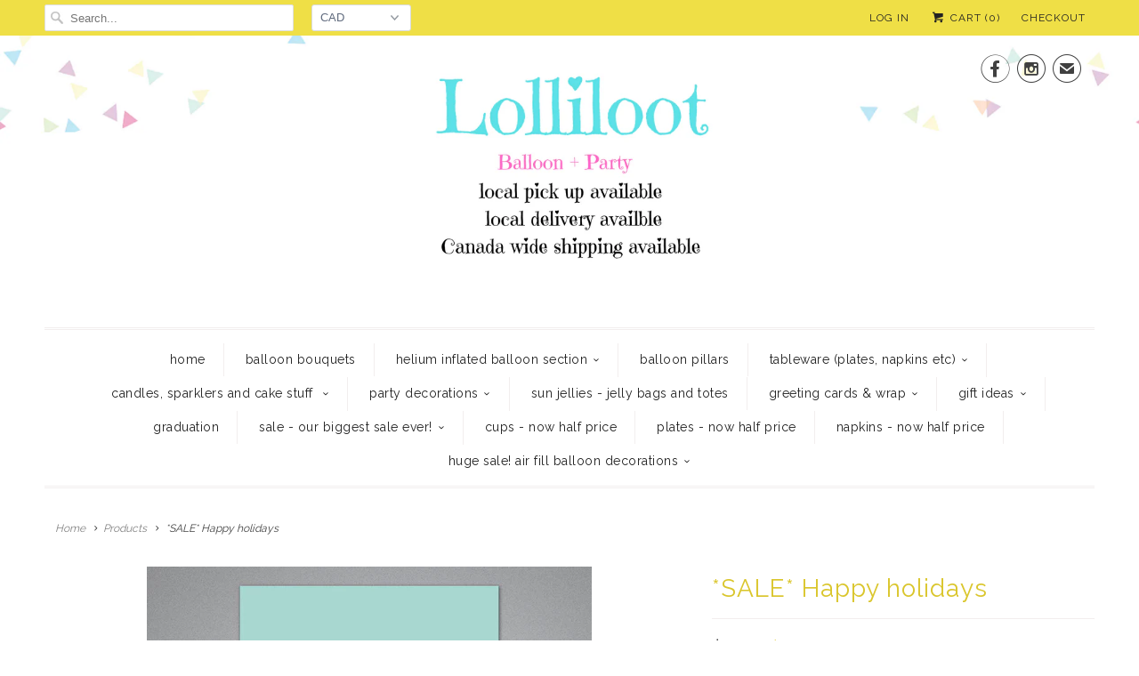

--- FILE ---
content_type: text/html; charset=utf-8
request_url: https://www.lolliloot.com/products/happy-holidays
body_size: 23153
content:
<!DOCTYPE html>
<!--[if lt IE 7 ]><html class="ie ie6" lang="en"> <![endif]-->
<!--[if IE 7 ]><html class="ie ie7" lang="en"> <![endif]-->
<!--[if IE 8 ]><html class="ie ie8" lang="en"> <![endif]-->
<!--[if IE 9 ]><html class="ie ie9" lang="en"> <![endif]-->
<!--[if (gte IE 10)|!(IE)]><!--><html lang="en"> <!--<![endif]-->
  <head>
    <meta charset="utf-8">
    <meta http-equiv="cleartype" content="on">
    <meta name="robots" content="index,follow">

    
    <title>*SALE* Happy holidays - LolliLoot</title>

    
      <meta name="description" content="4x6 inch greeting card by Breathless Paper Co envelope included blank inside if you would like the card handwritten and sent on your behalf please select alternative delivery address at checkout and follow up with an email info@lolliloot.com with message required." />
    

    <!-- Custom Fonts -->
    
      <link href="//fonts.googleapis.com/css?family=.|Raleway:light,normal,bold|Raleway:light,normal,bold|Raleway:light,normal,bold|Raleway:light,normal,bold|Raleway:light,normal,bold|Raleway:light,normal,bold" rel="stylesheet" type="text/css" />
    

    

<meta name="author" content="LolliLoot">
<meta property="og:url" content="https://www.lolliloot.com/products/happy-holidays">
<meta property="og:site_name" content="LolliLoot">


  <meta property="og:type" content="product">
  <meta property="og:title" content="*SALE* Happy holidays">
  
    <meta property="og:image" content="http://www.lolliloot.com/cdn/shop/products/1DA59CF1-B035-4334-AFF1-5F6BE56FB5A6_grande.jpeg?v=1571439132">
    <meta property="og:image:secure_url" content="https://www.lolliloot.com/cdn/shop/products/1DA59CF1-B035-4334-AFF1-5F6BE56FB5A6_grande.jpeg?v=1571439132">
    
  
  <meta property="og:price:amount" content="2.00">
  <meta property="og:price:currency" content="CAD">


  <meta property="og:description" content="4x6 inch greeting card by Breathless Paper Co envelope included blank inside if you would like the card handwritten and sent on your behalf please select alternative delivery address at checkout and follow up with an email info@lolliloot.com with message required.">






<meta name="twitter:card" content="summary_large_image">

  <meta name="twitter:title" content="*SALE* Happy holidays">
  <meta name="twitter:description" content="
4x6 inch greeting card by Breathless Paper Co
envelope included
blank inside
if you would like the card handwritten and sent on your behalf please select alternative delivery address at checkout and follow up with an email info@lolliloot.com with message required.
">
  <meta name="twitter:image" content="https://www.lolliloot.com/cdn/shop/products/1DA59CF1-B035-4334-AFF1-5F6BE56FB5A6_medium.jpeg?v=1571439132">
  <meta name="twitter:image:width" content="240">
  <meta name="twitter:image:height" content="240">


    
    

    <!-- Mobile Specific Metas -->
    <meta name="HandheldFriendly" content="True">
    <meta name="MobileOptimized" content="320">
    <meta name="viewport" content="width=device-width,initial-scale=1">
    <meta name="theme-color" content="#ffffff">

    <!-- Stylesheets for Responsive 6.1.9 -->
    <link href="//www.lolliloot.com/cdn/shop/t/14/assets/styles.scss.css?v=15093957939357909011762260410" rel="stylesheet" type="text/css" media="all" />

    <!-- Icons -->
    
      <link rel="shortcut icon" type="image/x-icon" href="//www.lolliloot.com/cdn/shop/files/LL_logo_final_d2525e2f-caee-4e14-b58c-9a40df263204_small.jpeg?v=1613680857">
    
    <link rel="canonical" href="https://www.lolliloot.com/products/happy-holidays" />

    

    <script src="//www.lolliloot.com/cdn/shop/t/14/assets/app.js?v=108951853983154659981730046625" type="text/javascript"></script>
    <script>window.performance && window.performance.mark && window.performance.mark('shopify.content_for_header.start');</script><meta name="google-site-verification" content="JYztka-MMei9w0m5azHyyEXjS2P-hd4yjdpW8pBGqo8">
<meta name="facebook-domain-verification" content="vp377e2bzjpyft6eg7hu9147t9jzm2">
<meta id="shopify-digital-wallet" name="shopify-digital-wallet" content="/7653367/digital_wallets/dialog">
<meta name="shopify-checkout-api-token" content="80365f6cef88bcaca038aaa3c2f1453f">
<link rel="alternate" type="application/json+oembed" href="https://www.lolliloot.com/products/happy-holidays.oembed">
<script async="async" src="/checkouts/internal/preloads.js?locale=en-CA"></script>
<link rel="preconnect" href="https://shop.app" crossorigin="anonymous">
<script async="async" src="https://shop.app/checkouts/internal/preloads.js?locale=en-CA&shop_id=7653367" crossorigin="anonymous"></script>
<script id="shopify-features" type="application/json">{"accessToken":"80365f6cef88bcaca038aaa3c2f1453f","betas":["rich-media-storefront-analytics"],"domain":"www.lolliloot.com","predictiveSearch":true,"shopId":7653367,"locale":"en"}</script>
<script>var Shopify = Shopify || {};
Shopify.shop = "oakville-lolliloot.myshopify.com";
Shopify.locale = "en";
Shopify.currency = {"active":"CAD","rate":"1.0"};
Shopify.country = "CA";
Shopify.theme = {"name":"Zapiet OS2.0 | Responsive","id":131653238867,"schema_name":"Responsive","schema_version":"6.1.9","theme_store_id":304,"role":"main"};
Shopify.theme.handle = "null";
Shopify.theme.style = {"id":null,"handle":null};
Shopify.cdnHost = "www.lolliloot.com/cdn";
Shopify.routes = Shopify.routes || {};
Shopify.routes.root = "/";</script>
<script type="module">!function(o){(o.Shopify=o.Shopify||{}).modules=!0}(window);</script>
<script>!function(o){function n(){var o=[];function n(){o.push(Array.prototype.slice.apply(arguments))}return n.q=o,n}var t=o.Shopify=o.Shopify||{};t.loadFeatures=n(),t.autoloadFeatures=n()}(window);</script>
<script>
  window.ShopifyPay = window.ShopifyPay || {};
  window.ShopifyPay.apiHost = "shop.app\/pay";
  window.ShopifyPay.redirectState = null;
</script>
<script id="shop-js-analytics" type="application/json">{"pageType":"product"}</script>
<script defer="defer" async type="module" src="//www.lolliloot.com/cdn/shopifycloud/shop-js/modules/v2/client.init-shop-cart-sync_BT-GjEfc.en.esm.js"></script>
<script defer="defer" async type="module" src="//www.lolliloot.com/cdn/shopifycloud/shop-js/modules/v2/chunk.common_D58fp_Oc.esm.js"></script>
<script defer="defer" async type="module" src="//www.lolliloot.com/cdn/shopifycloud/shop-js/modules/v2/chunk.modal_xMitdFEc.esm.js"></script>
<script type="module">
  await import("//www.lolliloot.com/cdn/shopifycloud/shop-js/modules/v2/client.init-shop-cart-sync_BT-GjEfc.en.esm.js");
await import("//www.lolliloot.com/cdn/shopifycloud/shop-js/modules/v2/chunk.common_D58fp_Oc.esm.js");
await import("//www.lolliloot.com/cdn/shopifycloud/shop-js/modules/v2/chunk.modal_xMitdFEc.esm.js");

  window.Shopify.SignInWithShop?.initShopCartSync?.({"fedCMEnabled":true,"windoidEnabled":true});

</script>
<script>
  window.Shopify = window.Shopify || {};
  if (!window.Shopify.featureAssets) window.Shopify.featureAssets = {};
  window.Shopify.featureAssets['shop-js'] = {"shop-cart-sync":["modules/v2/client.shop-cart-sync_DZOKe7Ll.en.esm.js","modules/v2/chunk.common_D58fp_Oc.esm.js","modules/v2/chunk.modal_xMitdFEc.esm.js"],"init-fed-cm":["modules/v2/client.init-fed-cm_B6oLuCjv.en.esm.js","modules/v2/chunk.common_D58fp_Oc.esm.js","modules/v2/chunk.modal_xMitdFEc.esm.js"],"shop-cash-offers":["modules/v2/client.shop-cash-offers_D2sdYoxE.en.esm.js","modules/v2/chunk.common_D58fp_Oc.esm.js","modules/v2/chunk.modal_xMitdFEc.esm.js"],"shop-login-button":["modules/v2/client.shop-login-button_QeVjl5Y3.en.esm.js","modules/v2/chunk.common_D58fp_Oc.esm.js","modules/v2/chunk.modal_xMitdFEc.esm.js"],"pay-button":["modules/v2/client.pay-button_DXTOsIq6.en.esm.js","modules/v2/chunk.common_D58fp_Oc.esm.js","modules/v2/chunk.modal_xMitdFEc.esm.js"],"shop-button":["modules/v2/client.shop-button_DQZHx9pm.en.esm.js","modules/v2/chunk.common_D58fp_Oc.esm.js","modules/v2/chunk.modal_xMitdFEc.esm.js"],"avatar":["modules/v2/client.avatar_BTnouDA3.en.esm.js"],"init-windoid":["modules/v2/client.init-windoid_CR1B-cfM.en.esm.js","modules/v2/chunk.common_D58fp_Oc.esm.js","modules/v2/chunk.modal_xMitdFEc.esm.js"],"init-shop-for-new-customer-accounts":["modules/v2/client.init-shop-for-new-customer-accounts_C_vY_xzh.en.esm.js","modules/v2/client.shop-login-button_QeVjl5Y3.en.esm.js","modules/v2/chunk.common_D58fp_Oc.esm.js","modules/v2/chunk.modal_xMitdFEc.esm.js"],"init-shop-email-lookup-coordinator":["modules/v2/client.init-shop-email-lookup-coordinator_BI7n9ZSv.en.esm.js","modules/v2/chunk.common_D58fp_Oc.esm.js","modules/v2/chunk.modal_xMitdFEc.esm.js"],"init-shop-cart-sync":["modules/v2/client.init-shop-cart-sync_BT-GjEfc.en.esm.js","modules/v2/chunk.common_D58fp_Oc.esm.js","modules/v2/chunk.modal_xMitdFEc.esm.js"],"shop-toast-manager":["modules/v2/client.shop-toast-manager_DiYdP3xc.en.esm.js","modules/v2/chunk.common_D58fp_Oc.esm.js","modules/v2/chunk.modal_xMitdFEc.esm.js"],"init-customer-accounts":["modules/v2/client.init-customer-accounts_D9ZNqS-Q.en.esm.js","modules/v2/client.shop-login-button_QeVjl5Y3.en.esm.js","modules/v2/chunk.common_D58fp_Oc.esm.js","modules/v2/chunk.modal_xMitdFEc.esm.js"],"init-customer-accounts-sign-up":["modules/v2/client.init-customer-accounts-sign-up_iGw4briv.en.esm.js","modules/v2/client.shop-login-button_QeVjl5Y3.en.esm.js","modules/v2/chunk.common_D58fp_Oc.esm.js","modules/v2/chunk.modal_xMitdFEc.esm.js"],"shop-follow-button":["modules/v2/client.shop-follow-button_CqMgW2wH.en.esm.js","modules/v2/chunk.common_D58fp_Oc.esm.js","modules/v2/chunk.modal_xMitdFEc.esm.js"],"checkout-modal":["modules/v2/client.checkout-modal_xHeaAweL.en.esm.js","modules/v2/chunk.common_D58fp_Oc.esm.js","modules/v2/chunk.modal_xMitdFEc.esm.js"],"shop-login":["modules/v2/client.shop-login_D91U-Q7h.en.esm.js","modules/v2/chunk.common_D58fp_Oc.esm.js","modules/v2/chunk.modal_xMitdFEc.esm.js"],"lead-capture":["modules/v2/client.lead-capture_BJmE1dJe.en.esm.js","modules/v2/chunk.common_D58fp_Oc.esm.js","modules/v2/chunk.modal_xMitdFEc.esm.js"],"payment-terms":["modules/v2/client.payment-terms_Ci9AEqFq.en.esm.js","modules/v2/chunk.common_D58fp_Oc.esm.js","modules/v2/chunk.modal_xMitdFEc.esm.js"]};
</script>
<script>(function() {
  var isLoaded = false;
  function asyncLoad() {
    if (isLoaded) return;
    isLoaded = true;
    var urls = ["\/\/d1liekpayvooaz.cloudfront.net\/apps\/customizery\/customizery.js?shop=oakville-lolliloot.myshopify.com","https:\/\/app.zapiet.com\/js\/storepickup.js?shop=oakville-lolliloot.myshopify.com"];
    for (var i = 0; i < urls.length; i++) {
      var s = document.createElement('script');
      s.type = 'text/javascript';
      s.async = true;
      s.src = urls[i];
      var x = document.getElementsByTagName('script')[0];
      x.parentNode.insertBefore(s, x);
    }
  };
  if(window.attachEvent) {
    window.attachEvent('onload', asyncLoad);
  } else {
    window.addEventListener('load', asyncLoad, false);
  }
})();</script>
<script id="__st">var __st={"a":7653367,"offset":-18000,"reqid":"265e6208-4ca8-4572-bb18-6ffd3e337282-1769128108","pageurl":"www.lolliloot.com\/products\/happy-holidays","u":"985b2205d778","p":"product","rtyp":"product","rid":1488251584595};</script>
<script>window.ShopifyPaypalV4VisibilityTracking = true;</script>
<script id="captcha-bootstrap">!function(){'use strict';const t='contact',e='account',n='new_comment',o=[[t,t],['blogs',n],['comments',n],[t,'customer']],c=[[e,'customer_login'],[e,'guest_login'],[e,'recover_customer_password'],[e,'create_customer']],r=t=>t.map((([t,e])=>`form[action*='/${t}']:not([data-nocaptcha='true']) input[name='form_type'][value='${e}']`)).join(','),a=t=>()=>t?[...document.querySelectorAll(t)].map((t=>t.form)):[];function s(){const t=[...o],e=r(t);return a(e)}const i='password',u='form_key',d=['recaptcha-v3-token','g-recaptcha-response','h-captcha-response',i],f=()=>{try{return window.sessionStorage}catch{return}},m='__shopify_v',_=t=>t.elements[u];function p(t,e,n=!1){try{const o=window.sessionStorage,c=JSON.parse(o.getItem(e)),{data:r}=function(t){const{data:e,action:n}=t;return t[m]||n?{data:e,action:n}:{data:t,action:n}}(c);for(const[e,n]of Object.entries(r))t.elements[e]&&(t.elements[e].value=n);n&&o.removeItem(e)}catch(o){console.error('form repopulation failed',{error:o})}}const l='form_type',E='cptcha';function T(t){t.dataset[E]=!0}const w=window,h=w.document,L='Shopify',v='ce_forms',y='captcha';let A=!1;((t,e)=>{const n=(g='f06e6c50-85a8-45c8-87d0-21a2b65856fe',I='https://cdn.shopify.com/shopifycloud/storefront-forms-hcaptcha/ce_storefront_forms_captcha_hcaptcha.v1.5.2.iife.js',D={infoText:'Protected by hCaptcha',privacyText:'Privacy',termsText:'Terms'},(t,e,n)=>{const o=w[L][v],c=o.bindForm;if(c)return c(t,g,e,D).then(n);var r;o.q.push([[t,g,e,D],n]),r=I,A||(h.body.append(Object.assign(h.createElement('script'),{id:'captcha-provider',async:!0,src:r})),A=!0)});var g,I,D;w[L]=w[L]||{},w[L][v]=w[L][v]||{},w[L][v].q=[],w[L][y]=w[L][y]||{},w[L][y].protect=function(t,e){n(t,void 0,e),T(t)},Object.freeze(w[L][y]),function(t,e,n,w,h,L){const[v,y,A,g]=function(t,e,n){const i=e?o:[],u=t?c:[],d=[...i,...u],f=r(d),m=r(i),_=r(d.filter((([t,e])=>n.includes(e))));return[a(f),a(m),a(_),s()]}(w,h,L),I=t=>{const e=t.target;return e instanceof HTMLFormElement?e:e&&e.form},D=t=>v().includes(t);t.addEventListener('submit',(t=>{const e=I(t);if(!e)return;const n=D(e)&&!e.dataset.hcaptchaBound&&!e.dataset.recaptchaBound,o=_(e),c=g().includes(e)&&(!o||!o.value);(n||c)&&t.preventDefault(),c&&!n&&(function(t){try{if(!f())return;!function(t){const e=f();if(!e)return;const n=_(t);if(!n)return;const o=n.value;o&&e.removeItem(o)}(t);const e=Array.from(Array(32),(()=>Math.random().toString(36)[2])).join('');!function(t,e){_(t)||t.append(Object.assign(document.createElement('input'),{type:'hidden',name:u})),t.elements[u].value=e}(t,e),function(t,e){const n=f();if(!n)return;const o=[...t.querySelectorAll(`input[type='${i}']`)].map((({name:t})=>t)),c=[...d,...o],r={};for(const[a,s]of new FormData(t).entries())c.includes(a)||(r[a]=s);n.setItem(e,JSON.stringify({[m]:1,action:t.action,data:r}))}(t,e)}catch(e){console.error('failed to persist form',e)}}(e),e.submit())}));const S=(t,e)=>{t&&!t.dataset[E]&&(n(t,e.some((e=>e===t))),T(t))};for(const o of['focusin','change'])t.addEventListener(o,(t=>{const e=I(t);D(e)&&S(e,y())}));const B=e.get('form_key'),M=e.get(l),P=B&&M;t.addEventListener('DOMContentLoaded',(()=>{const t=y();if(P)for(const e of t)e.elements[l].value===M&&p(e,B);[...new Set([...A(),...v().filter((t=>'true'===t.dataset.shopifyCaptcha))])].forEach((e=>S(e,t)))}))}(h,new URLSearchParams(w.location.search),n,t,e,['guest_login'])})(!0,!0)}();</script>
<script integrity="sha256-4kQ18oKyAcykRKYeNunJcIwy7WH5gtpwJnB7kiuLZ1E=" data-source-attribution="shopify.loadfeatures" defer="defer" src="//www.lolliloot.com/cdn/shopifycloud/storefront/assets/storefront/load_feature-a0a9edcb.js" crossorigin="anonymous"></script>
<script crossorigin="anonymous" defer="defer" src="//www.lolliloot.com/cdn/shopifycloud/storefront/assets/shopify_pay/storefront-65b4c6d7.js?v=20250812"></script>
<script data-source-attribution="shopify.dynamic_checkout.dynamic.init">var Shopify=Shopify||{};Shopify.PaymentButton=Shopify.PaymentButton||{isStorefrontPortableWallets:!0,init:function(){window.Shopify.PaymentButton.init=function(){};var t=document.createElement("script");t.src="https://www.lolliloot.com/cdn/shopifycloud/portable-wallets/latest/portable-wallets.en.js",t.type="module",document.head.appendChild(t)}};
</script>
<script data-source-attribution="shopify.dynamic_checkout.buyer_consent">
  function portableWalletsHideBuyerConsent(e){var t=document.getElementById("shopify-buyer-consent"),n=document.getElementById("shopify-subscription-policy-button");t&&n&&(t.classList.add("hidden"),t.setAttribute("aria-hidden","true"),n.removeEventListener("click",e))}function portableWalletsShowBuyerConsent(e){var t=document.getElementById("shopify-buyer-consent"),n=document.getElementById("shopify-subscription-policy-button");t&&n&&(t.classList.remove("hidden"),t.removeAttribute("aria-hidden"),n.addEventListener("click",e))}window.Shopify?.PaymentButton&&(window.Shopify.PaymentButton.hideBuyerConsent=portableWalletsHideBuyerConsent,window.Shopify.PaymentButton.showBuyerConsent=portableWalletsShowBuyerConsent);
</script>
<script data-source-attribution="shopify.dynamic_checkout.cart.bootstrap">document.addEventListener("DOMContentLoaded",(function(){function t(){return document.querySelector("shopify-accelerated-checkout-cart, shopify-accelerated-checkout")}if(t())Shopify.PaymentButton.init();else{new MutationObserver((function(e,n){t()&&(Shopify.PaymentButton.init(),n.disconnect())})).observe(document.body,{childList:!0,subtree:!0})}}));
</script>
<link id="shopify-accelerated-checkout-styles" rel="stylesheet" media="screen" href="https://www.lolliloot.com/cdn/shopifycloud/portable-wallets/latest/accelerated-checkout-backwards-compat.css" crossorigin="anonymous">
<style id="shopify-accelerated-checkout-cart">
        #shopify-buyer-consent {
  margin-top: 1em;
  display: inline-block;
  width: 100%;
}

#shopify-buyer-consent.hidden {
  display: none;
}

#shopify-subscription-policy-button {
  background: none;
  border: none;
  padding: 0;
  text-decoration: underline;
  font-size: inherit;
  cursor: pointer;
}

#shopify-subscription-policy-button::before {
  box-shadow: none;
}

      </style>

<script>window.performance && window.performance.mark && window.performance.mark('shopify.content_for_header.end');</script>
  <script src="//staticxx.s3.amazonaws.com/aio_stats_lib_v1.min.js?v=1.0"></script>
<!-- BEGIN app block: shopify://apps/zapiet-pickup-delivery/blocks/app-embed/5599aff0-8af1-473a-a372-ecd72a32b4d5 -->









    <style>#storePickupApp {
}</style>




<script type="text/javascript">
    var zapietTranslations = {};

    window.ZapietMethods = {"pickup":{"active":true,"enabled":true,"name":"Pickup","sort":0,"status":{"condition":"price","operator":"morethan","value":0,"enabled":true,"product_conditions":{"enabled":false,"value":"Delivery Only,Shipping Only","enable":false,"property":"tags","hide_button":false}},"button":{"type":"default","default":null,"hover":"","active":null}},"delivery":{"active":false,"enabled":true,"name":"Delivery","sort":1,"status":{"condition":"price","operator":"morethan","value":0,"enabled":true,"product_conditions":{"enabled":false,"value":"Pickup Only,Shipping Only","enable":false,"property":"tags","hide_button":false}},"button":{"type":"default","default":null,"hover":"","active":null}},"shipping":{"active":false,"enabled":true,"name":"Shipping","sort":2,"status":{"condition":"price","operator":"morethan","value":0,"enabled":true,"product_conditions":{"enabled":false,"value":"Delivery Only,Pickup Only","enable":false,"property":"tags","hide_button":false}},"button":{"type":"default","default":null,"hover":"","active":null}}}
    window.ZapietEvent = {
        listen: function(eventKey, callback) {
            if (!this.listeners) {
                this.listeners = [];
            }
            this.listeners.push({
                eventKey: eventKey,
                callback: callback
            });
        },
    };

    

    
        
        var language_settings = {"enable_app":true,"enable_geo_search_for_pickups":false,"pickup_region_filter_enabled":false,"pickup_region_filter_field":null,"currency":"CAD","weight_format":"kg","pickup.enable_map":false,"delivery_validation_method":"within_max_radius","base_country_name":"Canada","base_country_code":"CA","method_display_style":"default","default_method_display_style":"classic","date_format":"l, F j, Y","time_format":"h:i A","week_day_start":"Sun","pickup_address_format":"<span class=\"name\"><strong>{{company_name}}</strong></span><span class=\"address\">{{address_line_1}}<br>{{city}}, {{postal_code}}</span><span class=\"distance\">{{distance}}</span>{{more_information}}","rates_enabled":true,"payment_customization_enabled":false,"distance_format":"km","enable_delivery_address_autocompletion":false,"enable_delivery_current_location":false,"enable_pickup_address_autocompletion":false,"pickup_date_picker_enabled":true,"pickup_time_picker_enabled":true,"delivery_note_enabled":false,"delivery_note_required":false,"delivery_date_picker_enabled":true,"delivery_time_picker_enabled":true,"shipping.date_picker_enabled":false,"delivery_validate_cart":false,"pickup_validate_cart":false,"gmak":"","enable_checkout_locale":true,"enable_checkout_url":true,"disable_widget_for_digital_items":true,"disable_widget_for_product_handles":"gift-card","colors":{"widget_active_background_color":null,"widget_active_border_color":null,"widget_active_icon_color":null,"widget_active_text_color":null,"widget_inactive_background_color":null,"widget_inactive_border_color":null,"widget_inactive_icon_color":null,"widget_inactive_text_color":null},"delivery_validator":{"enabled":false,"show_on_page_load":true,"sticky":true},"checkout":{"delivery":{"discount_code":"","prepopulate_shipping_address":true,"preselect_first_available_time":true},"pickup":{"discount_code":null,"prepopulate_shipping_address":true,"customer_phone_required":false,"preselect_first_location":true,"preselect_first_available_time":true},"shipping":{"discount_code":""}},"day_name_attribute_enabled":false,"methods":{"pickup":{"active":true,"enabled":true,"name":"Pickup","sort":0,"status":{"condition":"price","operator":"morethan","value":0,"enabled":true,"product_conditions":{"enabled":false,"value":"Delivery Only,Shipping Only","enable":false,"property":"tags","hide_button":false}},"button":{"type":"default","default":null,"hover":"","active":null}},"delivery":{"active":false,"enabled":true,"name":"Delivery","sort":1,"status":{"condition":"price","operator":"morethan","value":0,"enabled":true,"product_conditions":{"enabled":false,"value":"Pickup Only,Shipping Only","enable":false,"property":"tags","hide_button":false}},"button":{"type":"default","default":null,"hover":"","active":null}},"shipping":{"active":false,"enabled":true,"name":"Shipping","sort":2,"status":{"condition":"price","operator":"morethan","value":0,"enabled":true,"product_conditions":{"enabled":false,"value":"Delivery Only,Pickup Only","enable":false,"property":"tags","hide_button":false}},"button":{"type":"default","default":null,"hover":"","active":null}}},"translations":{"methods":{"shipping":"Shipping","pickup":"Pickups","delivery":"Delivery"},"calendar":{"january":"January","february":"February","march":"March","april":"April","may":"May","june":"June","july":"July","august":"August","september":"September","october":"October","november":"November","december":"December","sunday":"Sun","monday":"Mon","tuesday":"Tue","wednesday":"Wed","thursday":"Thu","friday":"Fri","saturday":"Sat","today":"","close":"","labelMonthNext":"Next month","labelMonthPrev":"Previous month","labelMonthSelect":"Select a month","labelYearSelect":"Select a year","and":"and","between":"between"},"pickup":{"heading":"Store Pickup","note":"","location_placeholder":"Enter your postal code ...","filter_by_region_placeholder":"Filter by state/province","location_label":"Choose a location.","datepicker_label":"Choose a date and time.","date_time_output":"{{DATE}} at {{TIME}}","datepicker_placeholder":"Choose a date and time.","locations_found":"Please select a pickup location:","no_locations_found":"Sorry, pickup is not available for your selected items.","no_locations_region":"Sorry, pickup is not available in your region.","no_date_time_selected":"Please select a date & time.","checkout_button":"Checkout","could_not_find_location":"Sorry, we could not find your location.","checkout_error":"Please select a date and time for pickup.","more_information":"More information","opening_hours":"Opening hours","dates_not_available":"Sorry, your selected items are not currently available for pickup.","min_order_total":"Minimum order value for pickup is $0.00","min_order_weight":"Minimum order weight for pickup is {{ weight }}","max_order_total":"Maximum order value for pickup is $0.00","max_order_weight":"Maximum order weight for pickup is {{ weight }}","cart_eligibility_error":"Sorry, pickup is not available for your selected items.","location_error":"Please select a pickup location.","preselect_first_available_time":"Select a time","method_not_available":"Not available"},"delivery":{"heading":"Local Delivery","note":"Enter your postal code to check if you are eligible for local delivery:","location_placeholder":"Enter your postal code ...","datepicker_label":"Choose a date and time.","datepicker_placeholder":"Choose a date and time.","date_time_output":"{{DATE}} between {{SLOT_START_TIME}} and {{SLOT_END_TIME}}","available":"Great! You are eligible for delivery.","not_available":"Sorry, delivery is not available in your area.","no_date_time_selected":"Please select a date & time for pickup.","checkout_button":"Checkout","could_not_find_location":"Sorry, we could not find your location.","checkout_error":"Please enter a valid zipcode and select your preferred date and time for delivery.","cart_eligibility_error":"Sorry, delivery is not available for your selected items.","dates_not_available":"Sorry, your selected items are not currently available for delivery.","min_order_total":"Minimum order value for delivery is $0.00","min_order_weight":"Minimum order weight for delivery is {{ weight }}","max_order_total":"Maximum order value for delivery is $0.00","max_order_weight":"Maximum order weight for delivery is {{ weight }}","delivery_validator_prelude":"Do we deliver?","delivery_validator_placeholder":"Enter your postal code ...","delivery_validator_button_label":"Go","delivery_validator_eligible_heading":"Great, we deliver to your area!","delivery_validator_eligible_content":"To start shopping just click the button below","delivery_validator_eligible_button_label":"Continue shopping","delivery_validator_not_eligible_heading":"Sorry, we do not deliver to your area","delivery_validator_not_eligible_content":"You are more then welcome to continue browsing our store","delivery_validator_not_eligible_button_label":"Continue shopping","delivery_validator_error_heading":"An error occured","delivery_validator_error_content":"Sorry, it looks like we have encountered an unexpected error. Please try again.","delivery_validator_error_button_label":"Continue shopping","delivery_note_label":"Please enter delivery instructions (optional)","delivery_note_label_required":"Please enter delivery instructions (required)","delivery_note_error":"Please enter delivery instructions","delivery_validator_eligible_button_link":"#","delivery_validator_not_eligible_button_link":"#","delivery_validator_error_button_link":"#","preselect_first_available_time":"Select a time","method_not_available":"Not available"},"shipping":{"heading":"Shipping","note":"Please click the checkout button to continue.","checkout_button":"Checkout","datepicker_placeholder":"Choose a date.","checkout_error":"Please choose a date for shipping.","min_order_total":"Minimum order value for shipping is $0.00","min_order_weight":"Minimum order weight for shipping is {{ weight }}","max_order_total":"Maximum order value for shipping is $0.00","max_order_weight":"Maximum order weight for shipping is {{ weight }}","cart_eligibility_error":"Sorry, shipping is not available for your selected items."},"widget":{"zapiet_id_error":"There was a problem adding the Zapiet ID to your cart","attributes_error":"There was a problem adding the attributes to your cart"},"product_widget":{"title":"Delivery and pickup options:","pickup_at":"Pickup at {{ location }}","ready_for_collection":"Ready for collection from","on":"on","view_all_stores":"View all stores","pickup_not_available_item":"Pickup not available for this item","delivery_not_available_location":"Delivery not available for {{ postal_code }}","delivered_by":"Delivered by {{ date }}","delivered_today":"Delivered today","change":"Change","tomorrow":"tomorrow","today":"today","delivery_to":"Delivery to {{ postal_code }}","showing_options_for":"Showing options for {{ postal_code }}","modal_heading":"Select a store for pickup","modal_subheading":"Showing stores near {{ postal_code }}","show_opening_hours":"Show opening hours","hide_opening_hours":"Hide opening hours","closed":"Closed","input_placeholder":"Enter your postal code","input_button":"Check","input_error":"Add a postal code to check available delivery and pickup options.","pickup_available":"Pickup available","not_available":"Not available","select":"Select","selected":"Selected","find_a_store":"Find a store"},"shipping_language_code":"en","delivery_language_code":"en-US","pickup_language_code":"en-GB"},"default_language":"en","region":"us-2","api_region":"api-us","enable_zapiet_id_all_items":false,"widget_restore_state_on_load":false,"draft_orders_enabled":false,"preselect_checkout_method":true,"widget_show_could_not_locate_div_error":true,"checkout_extension_enabled":false,"show_pickup_consent_checkbox":false,"show_delivery_consent_checkbox":false,"subscription_paused":false,"pickup_note_enabled":false,"pickup_note_required":false,"shipping_note_enabled":false,"shipping_note_required":false};
        zapietTranslations["en"] = language_settings.translations;
    

    function initializeZapietApp() {
        var products = [];

        

        window.ZapietCachedSettings = {
            cached_config: {"enable_app":true,"enable_geo_search_for_pickups":false,"pickup_region_filter_enabled":false,"pickup_region_filter_field":null,"currency":"CAD","weight_format":"kg","pickup.enable_map":false,"delivery_validation_method":"within_max_radius","base_country_name":"Canada","base_country_code":"CA","method_display_style":"default","default_method_display_style":"classic","date_format":"l, F j, Y","time_format":"h:i A","week_day_start":"Sun","pickup_address_format":"<span class=\"name\"><strong>{{company_name}}</strong></span><span class=\"address\">{{address_line_1}}<br>{{city}}, {{postal_code}}</span><span class=\"distance\">{{distance}}</span>{{more_information}}","rates_enabled":true,"payment_customization_enabled":false,"distance_format":"km","enable_delivery_address_autocompletion":false,"enable_delivery_current_location":false,"enable_pickup_address_autocompletion":false,"pickup_date_picker_enabled":true,"pickup_time_picker_enabled":true,"delivery_note_enabled":false,"delivery_note_required":false,"delivery_date_picker_enabled":true,"delivery_time_picker_enabled":true,"shipping.date_picker_enabled":false,"delivery_validate_cart":false,"pickup_validate_cart":false,"gmak":"","enable_checkout_locale":true,"enable_checkout_url":true,"disable_widget_for_digital_items":true,"disable_widget_for_product_handles":"gift-card","colors":{"widget_active_background_color":null,"widget_active_border_color":null,"widget_active_icon_color":null,"widget_active_text_color":null,"widget_inactive_background_color":null,"widget_inactive_border_color":null,"widget_inactive_icon_color":null,"widget_inactive_text_color":null},"delivery_validator":{"enabled":false,"show_on_page_load":true,"sticky":true},"checkout":{"delivery":{"discount_code":"","prepopulate_shipping_address":true,"preselect_first_available_time":true},"pickup":{"discount_code":null,"prepopulate_shipping_address":true,"customer_phone_required":false,"preselect_first_location":true,"preselect_first_available_time":true},"shipping":{"discount_code":""}},"day_name_attribute_enabled":false,"methods":{"pickup":{"active":true,"enabled":true,"name":"Pickup","sort":0,"status":{"condition":"price","operator":"morethan","value":0,"enabled":true,"product_conditions":{"enabled":false,"value":"Delivery Only,Shipping Only","enable":false,"property":"tags","hide_button":false}},"button":{"type":"default","default":null,"hover":"","active":null}},"delivery":{"active":false,"enabled":true,"name":"Delivery","sort":1,"status":{"condition":"price","operator":"morethan","value":0,"enabled":true,"product_conditions":{"enabled":false,"value":"Pickup Only,Shipping Only","enable":false,"property":"tags","hide_button":false}},"button":{"type":"default","default":null,"hover":"","active":null}},"shipping":{"active":false,"enabled":true,"name":"Shipping","sort":2,"status":{"condition":"price","operator":"morethan","value":0,"enabled":true,"product_conditions":{"enabled":false,"value":"Delivery Only,Pickup Only","enable":false,"property":"tags","hide_button":false}},"button":{"type":"default","default":null,"hover":"","active":null}}},"translations":{"methods":{"shipping":"Shipping","pickup":"Pickups","delivery":"Delivery"},"calendar":{"january":"January","february":"February","march":"March","april":"April","may":"May","june":"June","july":"July","august":"August","september":"September","october":"October","november":"November","december":"December","sunday":"Sun","monday":"Mon","tuesday":"Tue","wednesday":"Wed","thursday":"Thu","friday":"Fri","saturday":"Sat","today":"","close":"","labelMonthNext":"Next month","labelMonthPrev":"Previous month","labelMonthSelect":"Select a month","labelYearSelect":"Select a year","and":"and","between":"between"},"pickup":{"heading":"Store Pickup","note":"","location_placeholder":"Enter your postal code ...","filter_by_region_placeholder":"Filter by state/province","location_label":"Choose a location.","datepicker_label":"Choose a date and time.","date_time_output":"{{DATE}} at {{TIME}}","datepicker_placeholder":"Choose a date and time.","locations_found":"Please select a pickup location:","no_locations_found":"Sorry, pickup is not available for your selected items.","no_locations_region":"Sorry, pickup is not available in your region.","no_date_time_selected":"Please select a date & time.","checkout_button":"Checkout","could_not_find_location":"Sorry, we could not find your location.","checkout_error":"Please select a date and time for pickup.","more_information":"More information","opening_hours":"Opening hours","dates_not_available":"Sorry, your selected items are not currently available for pickup.","min_order_total":"Minimum order value for pickup is $0.00","min_order_weight":"Minimum order weight for pickup is {{ weight }}","max_order_total":"Maximum order value for pickup is $0.00","max_order_weight":"Maximum order weight for pickup is {{ weight }}","cart_eligibility_error":"Sorry, pickup is not available for your selected items.","location_error":"Please select a pickup location.","preselect_first_available_time":"Select a time","method_not_available":"Not available"},"delivery":{"heading":"Local Delivery","note":"Enter your postal code to check if you are eligible for local delivery:","location_placeholder":"Enter your postal code ...","datepicker_label":"Choose a date and time.","datepicker_placeholder":"Choose a date and time.","date_time_output":"{{DATE}} between {{SLOT_START_TIME}} and {{SLOT_END_TIME}}","available":"Great! You are eligible for delivery.","not_available":"Sorry, delivery is not available in your area.","no_date_time_selected":"Please select a date & time for pickup.","checkout_button":"Checkout","could_not_find_location":"Sorry, we could not find your location.","checkout_error":"Please enter a valid zipcode and select your preferred date and time for delivery.","cart_eligibility_error":"Sorry, delivery is not available for your selected items.","dates_not_available":"Sorry, your selected items are not currently available for delivery.","min_order_total":"Minimum order value for delivery is $0.00","min_order_weight":"Minimum order weight for delivery is {{ weight }}","max_order_total":"Maximum order value for delivery is $0.00","max_order_weight":"Maximum order weight for delivery is {{ weight }}","delivery_validator_prelude":"Do we deliver?","delivery_validator_placeholder":"Enter your postal code ...","delivery_validator_button_label":"Go","delivery_validator_eligible_heading":"Great, we deliver to your area!","delivery_validator_eligible_content":"To start shopping just click the button below","delivery_validator_eligible_button_label":"Continue shopping","delivery_validator_not_eligible_heading":"Sorry, we do not deliver to your area","delivery_validator_not_eligible_content":"You are more then welcome to continue browsing our store","delivery_validator_not_eligible_button_label":"Continue shopping","delivery_validator_error_heading":"An error occured","delivery_validator_error_content":"Sorry, it looks like we have encountered an unexpected error. Please try again.","delivery_validator_error_button_label":"Continue shopping","delivery_note_label":"Please enter delivery instructions (optional)","delivery_note_label_required":"Please enter delivery instructions (required)","delivery_note_error":"Please enter delivery instructions","delivery_validator_eligible_button_link":"#","delivery_validator_not_eligible_button_link":"#","delivery_validator_error_button_link":"#","preselect_first_available_time":"Select a time","method_not_available":"Not available"},"shipping":{"heading":"Shipping","note":"Please click the checkout button to continue.","checkout_button":"Checkout","datepicker_placeholder":"Choose a date.","checkout_error":"Please choose a date for shipping.","min_order_total":"Minimum order value for shipping is $0.00","min_order_weight":"Minimum order weight for shipping is {{ weight }}","max_order_total":"Maximum order value for shipping is $0.00","max_order_weight":"Maximum order weight for shipping is {{ weight }}","cart_eligibility_error":"Sorry, shipping is not available for your selected items."},"widget":{"zapiet_id_error":"There was a problem adding the Zapiet ID to your cart","attributes_error":"There was a problem adding the attributes to your cart"},"product_widget":{"title":"Delivery and pickup options:","pickup_at":"Pickup at {{ location }}","ready_for_collection":"Ready for collection from","on":"on","view_all_stores":"View all stores","pickup_not_available_item":"Pickup not available for this item","delivery_not_available_location":"Delivery not available for {{ postal_code }}","delivered_by":"Delivered by {{ date }}","delivered_today":"Delivered today","change":"Change","tomorrow":"tomorrow","today":"today","delivery_to":"Delivery to {{ postal_code }}","showing_options_for":"Showing options for {{ postal_code }}","modal_heading":"Select a store for pickup","modal_subheading":"Showing stores near {{ postal_code }}","show_opening_hours":"Show opening hours","hide_opening_hours":"Hide opening hours","closed":"Closed","input_placeholder":"Enter your postal code","input_button":"Check","input_error":"Add a postal code to check available delivery and pickup options.","pickup_available":"Pickup available","not_available":"Not available","select":"Select","selected":"Selected","find_a_store":"Find a store"},"shipping_language_code":"en","delivery_language_code":"en-US","pickup_language_code":"en-GB"},"default_language":"en","region":"us-2","api_region":"api-us","enable_zapiet_id_all_items":false,"widget_restore_state_on_load":false,"draft_orders_enabled":false,"preselect_checkout_method":true,"widget_show_could_not_locate_div_error":true,"checkout_extension_enabled":false,"show_pickup_consent_checkbox":false,"show_delivery_consent_checkbox":false,"subscription_paused":false,"pickup_note_enabled":false,"pickup_note_required":false,"shipping_note_enabled":false,"shipping_note_required":false},
            shop_identifier: 'oakville-lolliloot.myshopify.com',
            language_code: 'en',
            checkout_url: '/cart',
            products: products,
            translations: zapietTranslations,
            customer: {
                first_name: '',
                last_name: '',
                company: '',
                address1: '',
                address2: '',
                city: '',
                province: '',
                country: '',
                zip: '',
                phone: '',
                tags: null
            }
        }

        window.Zapiet.start(window.ZapietCachedSettings, true);

        
            window.ZapietEvent.listen('widget_loaded', function() {
                // Custom JavaScript
            });
        
    }

    function loadZapietStyles(href) {
        var ss = document.createElement("link");
        ss.type = "text/css";
        ss.rel = "stylesheet";
        ss.media = "all";
        ss.href = href;
        document.getElementsByTagName("head")[0].appendChild(ss);
    }

    
        loadZapietStyles("https://cdn.shopify.com/extensions/019be05a-52b6-7172-887e-e7eb0fc23ad3/zapiet-pickup-delivery-1073/assets/storepickup.css");
        var zapietLoadScripts = {
            vendor: true,
            storepickup: true,
            pickup: true,
            delivery: true,
            shipping: true,
            pickup_map: false,
            validator: false
        };

        function zapietScriptLoaded(key) {
            zapietLoadScripts[key] = false;
            if (!Object.values(zapietLoadScripts).includes(true)) {
                initializeZapietApp();
            }
        }
    
</script>




    <script type="module" src="https://cdn.shopify.com/extensions/019be05a-52b6-7172-887e-e7eb0fc23ad3/zapiet-pickup-delivery-1073/assets/vendor.js" onload="zapietScriptLoaded('vendor')" defer></script>
    <script type="module" src="https://cdn.shopify.com/extensions/019be05a-52b6-7172-887e-e7eb0fc23ad3/zapiet-pickup-delivery-1073/assets/storepickup.js" onload="zapietScriptLoaded('storepickup')" defer></script>

    

    
        <script type="module" src="https://cdn.shopify.com/extensions/019be05a-52b6-7172-887e-e7eb0fc23ad3/zapiet-pickup-delivery-1073/assets/pickup.js" onload="zapietScriptLoaded('pickup')" defer></script>
    

    
        <script type="module" src="https://cdn.shopify.com/extensions/019be05a-52b6-7172-887e-e7eb0fc23ad3/zapiet-pickup-delivery-1073/assets/delivery.js" onload="zapietScriptLoaded('delivery')" defer></script>
    

    
        <script type="module" src="https://cdn.shopify.com/extensions/019be05a-52b6-7172-887e-e7eb0fc23ad3/zapiet-pickup-delivery-1073/assets/shipping.js" onload="zapietScriptLoaded('shipping')" defer></script>
    

    


<!-- END app block --><link href="https://monorail-edge.shopifysvc.com" rel="dns-prefetch">
<script>(function(){if ("sendBeacon" in navigator && "performance" in window) {try {var session_token_from_headers = performance.getEntriesByType('navigation')[0].serverTiming.find(x => x.name == '_s').description;} catch {var session_token_from_headers = undefined;}var session_cookie_matches = document.cookie.match(/_shopify_s=([^;]*)/);var session_token_from_cookie = session_cookie_matches && session_cookie_matches.length === 2 ? session_cookie_matches[1] : "";var session_token = session_token_from_headers || session_token_from_cookie || "";function handle_abandonment_event(e) {var entries = performance.getEntries().filter(function(entry) {return /monorail-edge.shopifysvc.com/.test(entry.name);});if (!window.abandonment_tracked && entries.length === 0) {window.abandonment_tracked = true;var currentMs = Date.now();var navigation_start = performance.timing.navigationStart;var payload = {shop_id: 7653367,url: window.location.href,navigation_start,duration: currentMs - navigation_start,session_token,page_type: "product"};window.navigator.sendBeacon("https://monorail-edge.shopifysvc.com/v1/produce", JSON.stringify({schema_id: "online_store_buyer_site_abandonment/1.1",payload: payload,metadata: {event_created_at_ms: currentMs,event_sent_at_ms: currentMs}}));}}window.addEventListener('pagehide', handle_abandonment_event);}}());</script>
<script id="web-pixels-manager-setup">(function e(e,d,r,n,o){if(void 0===o&&(o={}),!Boolean(null===(a=null===(i=window.Shopify)||void 0===i?void 0:i.analytics)||void 0===a?void 0:a.replayQueue)){var i,a;window.Shopify=window.Shopify||{};var t=window.Shopify;t.analytics=t.analytics||{};var s=t.analytics;s.replayQueue=[],s.publish=function(e,d,r){return s.replayQueue.push([e,d,r]),!0};try{self.performance.mark("wpm:start")}catch(e){}var l=function(){var e={modern:/Edge?\/(1{2}[4-9]|1[2-9]\d|[2-9]\d{2}|\d{4,})\.\d+(\.\d+|)|Firefox\/(1{2}[4-9]|1[2-9]\d|[2-9]\d{2}|\d{4,})\.\d+(\.\d+|)|Chrom(ium|e)\/(9{2}|\d{3,})\.\d+(\.\d+|)|(Maci|X1{2}).+ Version\/(15\.\d+|(1[6-9]|[2-9]\d|\d{3,})\.\d+)([,.]\d+|)( \(\w+\)|)( Mobile\/\w+|) Safari\/|Chrome.+OPR\/(9{2}|\d{3,})\.\d+\.\d+|(CPU[ +]OS|iPhone[ +]OS|CPU[ +]iPhone|CPU IPhone OS|CPU iPad OS)[ +]+(15[._]\d+|(1[6-9]|[2-9]\d|\d{3,})[._]\d+)([._]\d+|)|Android:?[ /-](13[3-9]|1[4-9]\d|[2-9]\d{2}|\d{4,})(\.\d+|)(\.\d+|)|Android.+Firefox\/(13[5-9]|1[4-9]\d|[2-9]\d{2}|\d{4,})\.\d+(\.\d+|)|Android.+Chrom(ium|e)\/(13[3-9]|1[4-9]\d|[2-9]\d{2}|\d{4,})\.\d+(\.\d+|)|SamsungBrowser\/([2-9]\d|\d{3,})\.\d+/,legacy:/Edge?\/(1[6-9]|[2-9]\d|\d{3,})\.\d+(\.\d+|)|Firefox\/(5[4-9]|[6-9]\d|\d{3,})\.\d+(\.\d+|)|Chrom(ium|e)\/(5[1-9]|[6-9]\d|\d{3,})\.\d+(\.\d+|)([\d.]+$|.*Safari\/(?![\d.]+ Edge\/[\d.]+$))|(Maci|X1{2}).+ Version\/(10\.\d+|(1[1-9]|[2-9]\d|\d{3,})\.\d+)([,.]\d+|)( \(\w+\)|)( Mobile\/\w+|) Safari\/|Chrome.+OPR\/(3[89]|[4-9]\d|\d{3,})\.\d+\.\d+|(CPU[ +]OS|iPhone[ +]OS|CPU[ +]iPhone|CPU IPhone OS|CPU iPad OS)[ +]+(10[._]\d+|(1[1-9]|[2-9]\d|\d{3,})[._]\d+)([._]\d+|)|Android:?[ /-](13[3-9]|1[4-9]\d|[2-9]\d{2}|\d{4,})(\.\d+|)(\.\d+|)|Mobile Safari.+OPR\/([89]\d|\d{3,})\.\d+\.\d+|Android.+Firefox\/(13[5-9]|1[4-9]\d|[2-9]\d{2}|\d{4,})\.\d+(\.\d+|)|Android.+Chrom(ium|e)\/(13[3-9]|1[4-9]\d|[2-9]\d{2}|\d{4,})\.\d+(\.\d+|)|Android.+(UC? ?Browser|UCWEB|U3)[ /]?(15\.([5-9]|\d{2,})|(1[6-9]|[2-9]\d|\d{3,})\.\d+)\.\d+|SamsungBrowser\/(5\.\d+|([6-9]|\d{2,})\.\d+)|Android.+MQ{2}Browser\/(14(\.(9|\d{2,})|)|(1[5-9]|[2-9]\d|\d{3,})(\.\d+|))(\.\d+|)|K[Aa][Ii]OS\/(3\.\d+|([4-9]|\d{2,})\.\d+)(\.\d+|)/},d=e.modern,r=e.legacy,n=navigator.userAgent;return n.match(d)?"modern":n.match(r)?"legacy":"unknown"}(),u="modern"===l?"modern":"legacy",c=(null!=n?n:{modern:"",legacy:""})[u],f=function(e){return[e.baseUrl,"/wpm","/b",e.hashVersion,"modern"===e.buildTarget?"m":"l",".js"].join("")}({baseUrl:d,hashVersion:r,buildTarget:u}),m=function(e){var d=e.version,r=e.bundleTarget,n=e.surface,o=e.pageUrl,i=e.monorailEndpoint;return{emit:function(e){var a=e.status,t=e.errorMsg,s=(new Date).getTime(),l=JSON.stringify({metadata:{event_sent_at_ms:s},events:[{schema_id:"web_pixels_manager_load/3.1",payload:{version:d,bundle_target:r,page_url:o,status:a,surface:n,error_msg:t},metadata:{event_created_at_ms:s}}]});if(!i)return console&&console.warn&&console.warn("[Web Pixels Manager] No Monorail endpoint provided, skipping logging."),!1;try{return self.navigator.sendBeacon.bind(self.navigator)(i,l)}catch(e){}var u=new XMLHttpRequest;try{return u.open("POST",i,!0),u.setRequestHeader("Content-Type","text/plain"),u.send(l),!0}catch(e){return console&&console.warn&&console.warn("[Web Pixels Manager] Got an unhandled error while logging to Monorail."),!1}}}}({version:r,bundleTarget:l,surface:e.surface,pageUrl:self.location.href,monorailEndpoint:e.monorailEndpoint});try{o.browserTarget=l,function(e){var d=e.src,r=e.async,n=void 0===r||r,o=e.onload,i=e.onerror,a=e.sri,t=e.scriptDataAttributes,s=void 0===t?{}:t,l=document.createElement("script"),u=document.querySelector("head"),c=document.querySelector("body");if(l.async=n,l.src=d,a&&(l.integrity=a,l.crossOrigin="anonymous"),s)for(var f in s)if(Object.prototype.hasOwnProperty.call(s,f))try{l.dataset[f]=s[f]}catch(e){}if(o&&l.addEventListener("load",o),i&&l.addEventListener("error",i),u)u.appendChild(l);else{if(!c)throw new Error("Did not find a head or body element to append the script");c.appendChild(l)}}({src:f,async:!0,onload:function(){if(!function(){var e,d;return Boolean(null===(d=null===(e=window.Shopify)||void 0===e?void 0:e.analytics)||void 0===d?void 0:d.initialized)}()){var d=window.webPixelsManager.init(e)||void 0;if(d){var r=window.Shopify.analytics;r.replayQueue.forEach((function(e){var r=e[0],n=e[1],o=e[2];d.publishCustomEvent(r,n,o)})),r.replayQueue=[],r.publish=d.publishCustomEvent,r.visitor=d.visitor,r.initialized=!0}}},onerror:function(){return m.emit({status:"failed",errorMsg:"".concat(f," has failed to load")})},sri:function(e){var d=/^sha384-[A-Za-z0-9+/=]+$/;return"string"==typeof e&&d.test(e)}(c)?c:"",scriptDataAttributes:o}),m.emit({status:"loading"})}catch(e){m.emit({status:"failed",errorMsg:(null==e?void 0:e.message)||"Unknown error"})}}})({shopId: 7653367,storefrontBaseUrl: "https://www.lolliloot.com",extensionsBaseUrl: "https://extensions.shopifycdn.com/cdn/shopifycloud/web-pixels-manager",monorailEndpoint: "https://monorail-edge.shopifysvc.com/unstable/produce_batch",surface: "storefront-renderer",enabledBetaFlags: ["2dca8a86"],webPixelsConfigList: [{"id":"433029203","configuration":"{\"config\":\"{\\\"pixel_id\\\":\\\"GT-TNH49VV\\\",\\\"target_country\\\":\\\"CA\\\",\\\"gtag_events\\\":[{\\\"type\\\":\\\"purchase\\\",\\\"action_label\\\":\\\"MC-RD1YBNG4LV\\\"},{\\\"type\\\":\\\"page_view\\\",\\\"action_label\\\":\\\"MC-RD1YBNG4LV\\\"},{\\\"type\\\":\\\"view_item\\\",\\\"action_label\\\":\\\"MC-RD1YBNG4LV\\\"}],\\\"enable_monitoring_mode\\\":false}\"}","eventPayloadVersion":"v1","runtimeContext":"OPEN","scriptVersion":"b2a88bafab3e21179ed38636efcd8a93","type":"APP","apiClientId":1780363,"privacyPurposes":[],"dataSharingAdjustments":{"protectedCustomerApprovalScopes":["read_customer_address","read_customer_email","read_customer_name","read_customer_personal_data","read_customer_phone"]}},{"id":"126943315","configuration":"{\"pixel_id\":\"642883886352461\",\"pixel_type\":\"facebook_pixel\",\"metaapp_system_user_token\":\"-\"}","eventPayloadVersion":"v1","runtimeContext":"OPEN","scriptVersion":"ca16bc87fe92b6042fbaa3acc2fbdaa6","type":"APP","apiClientId":2329312,"privacyPurposes":["ANALYTICS","MARKETING","SALE_OF_DATA"],"dataSharingAdjustments":{"protectedCustomerApprovalScopes":["read_customer_address","read_customer_email","read_customer_name","read_customer_personal_data","read_customer_phone"]}},{"id":"77299795","eventPayloadVersion":"v1","runtimeContext":"LAX","scriptVersion":"1","type":"CUSTOM","privacyPurposes":["ANALYTICS"],"name":"Google Analytics tag (migrated)"},{"id":"shopify-app-pixel","configuration":"{}","eventPayloadVersion":"v1","runtimeContext":"STRICT","scriptVersion":"0450","apiClientId":"shopify-pixel","type":"APP","privacyPurposes":["ANALYTICS","MARKETING"]},{"id":"shopify-custom-pixel","eventPayloadVersion":"v1","runtimeContext":"LAX","scriptVersion":"0450","apiClientId":"shopify-pixel","type":"CUSTOM","privacyPurposes":["ANALYTICS","MARKETING"]}],isMerchantRequest: false,initData: {"shop":{"name":"LolliLoot","paymentSettings":{"currencyCode":"CAD"},"myshopifyDomain":"oakville-lolliloot.myshopify.com","countryCode":"CA","storefrontUrl":"https:\/\/www.lolliloot.com"},"customer":null,"cart":null,"checkout":null,"productVariants":[{"price":{"amount":2.0,"currencyCode":"CAD"},"product":{"title":"*SALE* Happy holidays","vendor":"Breathless Paper Co","id":"1488251584595","untranslatedTitle":"*SALE* Happy holidays","url":"\/products\/happy-holidays","type":"Greeting card"},"id":"13589435023443","image":{"src":"\/\/www.lolliloot.com\/cdn\/shop\/products\/1DA59CF1-B035-4334-AFF1-5F6BE56FB5A6.jpeg?v=1571439132"},"sku":"Fb 048","title":"Default Title","untranslatedTitle":"Default Title"}],"purchasingCompany":null},},"https://www.lolliloot.com/cdn","fcfee988w5aeb613cpc8e4bc33m6693e112",{"modern":"","legacy":""},{"shopId":"7653367","storefrontBaseUrl":"https:\/\/www.lolliloot.com","extensionBaseUrl":"https:\/\/extensions.shopifycdn.com\/cdn\/shopifycloud\/web-pixels-manager","surface":"storefront-renderer","enabledBetaFlags":"[\"2dca8a86\"]","isMerchantRequest":"false","hashVersion":"fcfee988w5aeb613cpc8e4bc33m6693e112","publish":"custom","events":"[[\"page_viewed\",{}],[\"product_viewed\",{\"productVariant\":{\"price\":{\"amount\":2.0,\"currencyCode\":\"CAD\"},\"product\":{\"title\":\"*SALE* Happy holidays\",\"vendor\":\"Breathless Paper Co\",\"id\":\"1488251584595\",\"untranslatedTitle\":\"*SALE* Happy holidays\",\"url\":\"\/products\/happy-holidays\",\"type\":\"Greeting card\"},\"id\":\"13589435023443\",\"image\":{\"src\":\"\/\/www.lolliloot.com\/cdn\/shop\/products\/1DA59CF1-B035-4334-AFF1-5F6BE56FB5A6.jpeg?v=1571439132\"},\"sku\":\"Fb 048\",\"title\":\"Default Title\",\"untranslatedTitle\":\"Default Title\"}}]]"});</script><script>
  window.ShopifyAnalytics = window.ShopifyAnalytics || {};
  window.ShopifyAnalytics.meta = window.ShopifyAnalytics.meta || {};
  window.ShopifyAnalytics.meta.currency = 'CAD';
  var meta = {"product":{"id":1488251584595,"gid":"gid:\/\/shopify\/Product\/1488251584595","vendor":"Breathless Paper Co","type":"Greeting card","handle":"happy-holidays","variants":[{"id":13589435023443,"price":200,"name":"*SALE* Happy holidays","public_title":null,"sku":"Fb 048"}],"remote":false},"page":{"pageType":"product","resourceType":"product","resourceId":1488251584595,"requestId":"265e6208-4ca8-4572-bb18-6ffd3e337282-1769128108"}};
  for (var attr in meta) {
    window.ShopifyAnalytics.meta[attr] = meta[attr];
  }
</script>
<script class="analytics">
  (function () {
    var customDocumentWrite = function(content) {
      var jquery = null;

      if (window.jQuery) {
        jquery = window.jQuery;
      } else if (window.Checkout && window.Checkout.$) {
        jquery = window.Checkout.$;
      }

      if (jquery) {
        jquery('body').append(content);
      }
    };

    var hasLoggedConversion = function(token) {
      if (token) {
        return document.cookie.indexOf('loggedConversion=' + token) !== -1;
      }
      return false;
    }

    var setCookieIfConversion = function(token) {
      if (token) {
        var twoMonthsFromNow = new Date(Date.now());
        twoMonthsFromNow.setMonth(twoMonthsFromNow.getMonth() + 2);

        document.cookie = 'loggedConversion=' + token + '; expires=' + twoMonthsFromNow;
      }
    }

    var trekkie = window.ShopifyAnalytics.lib = window.trekkie = window.trekkie || [];
    if (trekkie.integrations) {
      return;
    }
    trekkie.methods = [
      'identify',
      'page',
      'ready',
      'track',
      'trackForm',
      'trackLink'
    ];
    trekkie.factory = function(method) {
      return function() {
        var args = Array.prototype.slice.call(arguments);
        args.unshift(method);
        trekkie.push(args);
        return trekkie;
      };
    };
    for (var i = 0; i < trekkie.methods.length; i++) {
      var key = trekkie.methods[i];
      trekkie[key] = trekkie.factory(key);
    }
    trekkie.load = function(config) {
      trekkie.config = config || {};
      trekkie.config.initialDocumentCookie = document.cookie;
      var first = document.getElementsByTagName('script')[0];
      var script = document.createElement('script');
      script.type = 'text/javascript';
      script.onerror = function(e) {
        var scriptFallback = document.createElement('script');
        scriptFallback.type = 'text/javascript';
        scriptFallback.onerror = function(error) {
                var Monorail = {
      produce: function produce(monorailDomain, schemaId, payload) {
        var currentMs = new Date().getTime();
        var event = {
          schema_id: schemaId,
          payload: payload,
          metadata: {
            event_created_at_ms: currentMs,
            event_sent_at_ms: currentMs
          }
        };
        return Monorail.sendRequest("https://" + monorailDomain + "/v1/produce", JSON.stringify(event));
      },
      sendRequest: function sendRequest(endpointUrl, payload) {
        // Try the sendBeacon API
        if (window && window.navigator && typeof window.navigator.sendBeacon === 'function' && typeof window.Blob === 'function' && !Monorail.isIos12()) {
          var blobData = new window.Blob([payload], {
            type: 'text/plain'
          });

          if (window.navigator.sendBeacon(endpointUrl, blobData)) {
            return true;
          } // sendBeacon was not successful

        } // XHR beacon

        var xhr = new XMLHttpRequest();

        try {
          xhr.open('POST', endpointUrl);
          xhr.setRequestHeader('Content-Type', 'text/plain');
          xhr.send(payload);
        } catch (e) {
          console.log(e);
        }

        return false;
      },
      isIos12: function isIos12() {
        return window.navigator.userAgent.lastIndexOf('iPhone; CPU iPhone OS 12_') !== -1 || window.navigator.userAgent.lastIndexOf('iPad; CPU OS 12_') !== -1;
      }
    };
    Monorail.produce('monorail-edge.shopifysvc.com',
      'trekkie_storefront_load_errors/1.1',
      {shop_id: 7653367,
      theme_id: 131653238867,
      app_name: "storefront",
      context_url: window.location.href,
      source_url: "//www.lolliloot.com/cdn/s/trekkie.storefront.8d95595f799fbf7e1d32231b9a28fd43b70c67d3.min.js"});

        };
        scriptFallback.async = true;
        scriptFallback.src = '//www.lolliloot.com/cdn/s/trekkie.storefront.8d95595f799fbf7e1d32231b9a28fd43b70c67d3.min.js';
        first.parentNode.insertBefore(scriptFallback, first);
      };
      script.async = true;
      script.src = '//www.lolliloot.com/cdn/s/trekkie.storefront.8d95595f799fbf7e1d32231b9a28fd43b70c67d3.min.js';
      first.parentNode.insertBefore(script, first);
    };
    trekkie.load(
      {"Trekkie":{"appName":"storefront","development":false,"defaultAttributes":{"shopId":7653367,"isMerchantRequest":null,"themeId":131653238867,"themeCityHash":"10468797557548336329","contentLanguage":"en","currency":"CAD","eventMetadataId":"9603b1b2-b844-44de-8a7b-08dc3f0629b0"},"isServerSideCookieWritingEnabled":true,"monorailRegion":"shop_domain","enabledBetaFlags":["65f19447"]},"Session Attribution":{},"S2S":{"facebookCapiEnabled":true,"source":"trekkie-storefront-renderer","apiClientId":580111}}
    );

    var loaded = false;
    trekkie.ready(function() {
      if (loaded) return;
      loaded = true;

      window.ShopifyAnalytics.lib = window.trekkie;

      var originalDocumentWrite = document.write;
      document.write = customDocumentWrite;
      try { window.ShopifyAnalytics.merchantGoogleAnalytics.call(this); } catch(error) {};
      document.write = originalDocumentWrite;

      window.ShopifyAnalytics.lib.page(null,{"pageType":"product","resourceType":"product","resourceId":1488251584595,"requestId":"265e6208-4ca8-4572-bb18-6ffd3e337282-1769128108","shopifyEmitted":true});

      var match = window.location.pathname.match(/checkouts\/(.+)\/(thank_you|post_purchase)/)
      var token = match? match[1]: undefined;
      if (!hasLoggedConversion(token)) {
        setCookieIfConversion(token);
        window.ShopifyAnalytics.lib.track("Viewed Product",{"currency":"CAD","variantId":13589435023443,"productId":1488251584595,"productGid":"gid:\/\/shopify\/Product\/1488251584595","name":"*SALE* Happy holidays","price":"2.00","sku":"Fb 048","brand":"Breathless Paper Co","variant":null,"category":"Greeting card","nonInteraction":true,"remote":false},undefined,undefined,{"shopifyEmitted":true});
      window.ShopifyAnalytics.lib.track("monorail:\/\/trekkie_storefront_viewed_product\/1.1",{"currency":"CAD","variantId":13589435023443,"productId":1488251584595,"productGid":"gid:\/\/shopify\/Product\/1488251584595","name":"*SALE* Happy holidays","price":"2.00","sku":"Fb 048","brand":"Breathless Paper Co","variant":null,"category":"Greeting card","nonInteraction":true,"remote":false,"referer":"https:\/\/www.lolliloot.com\/products\/happy-holidays"});
      }
    });


        var eventsListenerScript = document.createElement('script');
        eventsListenerScript.async = true;
        eventsListenerScript.src = "//www.lolliloot.com/cdn/shopifycloud/storefront/assets/shop_events_listener-3da45d37.js";
        document.getElementsByTagName('head')[0].appendChild(eventsListenerScript);

})();</script>
  <script>
  if (!window.ga || (window.ga && typeof window.ga !== 'function')) {
    window.ga = function ga() {
      (window.ga.q = window.ga.q || []).push(arguments);
      if (window.Shopify && window.Shopify.analytics && typeof window.Shopify.analytics.publish === 'function') {
        window.Shopify.analytics.publish("ga_stub_called", {}, {sendTo: "google_osp_migration"});
      }
      console.error("Shopify's Google Analytics stub called with:", Array.from(arguments), "\nSee https://help.shopify.com/manual/promoting-marketing/pixels/pixel-migration#google for more information.");
    };
    if (window.Shopify && window.Shopify.analytics && typeof window.Shopify.analytics.publish === 'function') {
      window.Shopify.analytics.publish("ga_stub_initialized", {}, {sendTo: "google_osp_migration"});
    }
  }
</script>
<script
  defer
  src="https://www.lolliloot.com/cdn/shopifycloud/perf-kit/shopify-perf-kit-3.0.4.min.js"
  data-application="storefront-renderer"
  data-shop-id="7653367"
  data-render-region="gcp-us-central1"
  data-page-type="product"
  data-theme-instance-id="131653238867"
  data-theme-name="Responsive"
  data-theme-version="6.1.9"
  data-monorail-region="shop_domain"
  data-resource-timing-sampling-rate="10"
  data-shs="true"
  data-shs-beacon="true"
  data-shs-export-with-fetch="true"
  data-shs-logs-sample-rate="1"
  data-shs-beacon-endpoint="https://www.lolliloot.com/api/collect"
></script>
</head>
  <body class="product">
    <div id="shopify-section-header" class="shopify-section header-section"><div class="top_bar top_bar--fixed-false">
  <div class="container">
    
      <div class="four columns top_bar_search">
        <form class="search" action="/search">
          
          <input type="text" name="q" class="search_box" placeholder="Search..." value="" autocapitalize="off" autocomplete="off" autocorrect="off" />
        </form>
      </div>
    

    
      <div class="four columns currencies-switcher mobile_hidden">
        <select id="currencies" class="currencies " name="currencies">
  
  
  <option value="CAD" selected="selected">CAD</option>
  
    
    <option value="USD">USD</option>
    
  
    
  
</select>
      </div>
    

    <div class="columns eight">
      <ul>
        

        

        
          
            <li>
              <a href="/account/login" id="customer_login_link">Log in</a>
            </li>
          
        

        <li>
          <a href="/cart" class="cart_button"><span class="icon-cart"></span> Cart (<span class="cart_count">0</span>)</a>
        </li>
        <li>
          
            <a href="/cart" class="checkout">Checkout</a>
          
        </li>
      </ul>
    </div>
  </div>
</div>

<div class="container content">
  <div class="sixteen columns logo header-logo">
    
      <div class="header_icons">
        


  <a href="https://www.facebook.com/lolliloot/" title="LolliLoot on Facebook" class="ss-icon" rel="me" target="_blank">
    &#xF610;
  </a>              













  <a href="https://www.instagram.com/lolliloot/" title="LolliLoot on Instagram" class="ss-icon" rel="me" target="_blank"> 
    &#xF641;
  </a>              







  <a href="mailto:info@lolliloot.com" title="Email LolliLoot" class="ss-icon" target="_blank">
    &#x2709;
  </a>              

      </div>
    

    <a href="/" title="LolliLoot" class="logo-align--center">
      
        <img src="//www.lolliloot.com/cdn/shop/files/Lolliloot.zip_-_2_720x.png?v=1744922582" alt="LolliLoot" />
      
    </a>
  </div>

  <div class="sixteen columns clearfix">
    <div id="mobile_nav" class="nav-align--center nav-border--double">
      
        <div class="mobile_currency">
          <select id="currencies" class="currencies " name="currencies">
  
  
  <option value="CAD" selected="selected">CAD</option>
  
    
    <option value="USD">USD</option>
    
  
    
  
</select>
        </div>
      
    </div>
    <div id="nav" class=" nav-align--center
                          nav-border--double
                          nav-separator--solid">
      <ul id="menu">
        
          
            <li><a href="/" >Home</a></li>
          
        
          
            <li><a href="/collections/balloon-bouquets" >Balloon bouquets</a></li>
          
        
          
            <li class="dropdown"><a href="/collections/helium-inflated-balloon-section" class="sub-menu  ">Helium inflated balloon section<span class="icon-down-arrow arrow"></span></a>
              <ul class="animated fadeIn">
                
                  
                    <li><a href="/collections/balloon-bouquets">Balloon bouquets</a></li>
                  
                
                  
                  <li><a href="/collections/balloon-bar" class="sub-menu">Helium inflated latex Balloons <span class="icon-right-arrow arrow"></span></a>
                    <ul class="animated fadeIn">
                      
                        <li><a href="/collections/11-latex-balloons">11" Latex balloons</a></li>
                      
                        <li><a href="/collections/helium-filled-big-balloons">Helium filled big balloons</a></li>
                      
                        <li><a href="/collections/jumbo-helium-latex-balloons">Jumbo helium inflated latex balloons</a></li>
                      
                        <li><a href="/collections/confetti">Confetti and Tulle  Balloons</a></li>
                      
                        <li><a href="/collections/accessories">Balloons weights</a></li>
                      
                    </ul>
                  </li>
                  
                
                  
                  <li><a href="/collections/foil-balloons" class="sub-menu">Helium inflated Foil balloons <span class="icon-right-arrow arrow"></span></a>
                    <ul class="animated fadeIn">
                      
                        <li><a href="/collections/number-and-letter-giant-balloons">Number and letter giant balloons</a></li>
                      
                        <li><a href="/collections/supershape-balloons">Helium inflated Supershape balloons</a></li>
                      
                        <li><a href="/collections/18-foil-balloons">Helium inflated Standard foil balloons</a></li>
                      
                        <li><a href="/collections/orbz-cubez-and-diamondz">Helium inflated Orbz, Cubez and diamondz</a></li>
                      
                        <li><a href="/collections/accessories">Balloons weights</a></li>
                      
                    </ul>
                  </li>
                  
                
                  
                    <li><a href="/collections/confetti">Confetti and Tulle  Balloons</a></li>
                  
                
                  
                    <li><a href="/collections/personalized-balloons">Personalized balloons</a></li>
                  
                
              </ul>
            </li>
          
        
          
            <li><a href="/collections/balloon-pillars" >Balloon pillars</a></li>
          
        
          
            <li class="dropdown"><a href="/collections/tableware-1" class="sub-menu  ">Tableware (plates, napkins etc)<span class="icon-down-arrow arrow"></span></a>
              <ul class="animated fadeIn">
                
                  
                    <li><a href="/collections/plates">Plates - NOW HALF PRICE</a></li>
                  
                
                  
                    <li><a href="/collections/cups">Cups - NOW HALF PRICE</a></li>
                  
                
                  
                    <li><a href="/collections/napkins">Napkins - NOW HALF PRICE</a></li>
                  
                
                  
                    <li><a href="/collections/cake-stands-and-cake-plates">Cake stands </a></li>
                  
                
                  
                    <li><a href="/collections/straws">Straws and stirrers </a></li>
                  
                
                  
                    <li><a href="/collections/tablecloths">Table covers and placemats</a></li>
                  
                
                  
                    <li><a href="/collections/place-cards">Place cards</a></li>
                  
                
                  
                    <li><a href="/collections/cutlery">Cutlery </a></li>
                  
                
                  
                    <li><a href="/collections/coasters">Coasters</a></li>
                  
                
                  
                    <li><a href="/collections/bakery">Bakery</a></li>
                  
                
              </ul>
            </li>
          
        
          
            <li class="dropdown"><a href="/collections/candles" class="sub-menu  ">Candles, sparklers and cake stuff <span class="icon-down-arrow arrow"></span></a>
              <ul class="animated fadeIn">
                
                  
                    <li><a href="/collections/candles-1">Candles</a></li>
                  
                
                  
                    <li><a href="/collections/cake-stands-and-cake-plates">Cake stands and cake plates</a></li>
                  
                
                  
                    <li><a href="/collections/cake-toppers">Cake toppers</a></li>
                  
                
                  
                    <li><a href="/collections/cake-picks">Cake picks</a></li>
                  
                
                  
                    <li><a href="/collections/bakery">Bakery</a></li>
                  
                
                  
                    <li><a href="/collections/pinatas">Pinatas</a></li>
                  
                
              </ul>
            </li>
          
        
          
            <li class="dropdown"><a href="/collections/party-decorations" class="sub-menu  ">Party decorations<span class="icon-down-arrow arrow"></span></a>
              <ul class="animated fadeIn">
                
                  
                    <li><a href="/collections/banners-and-garlands">Banners, garlands, tassels and fans</a></li>
                  
                
                  
                    <li><a href="/collections/party-hats">Party hats, masks & Pinatas</a></li>
                  
                
                  
                  <li><a href="/collections/party-hats-and-blowers" class="sub-menu">Confetti, streamers, blowers and poppers 🥳 <span class="icon-right-arrow arrow"></span></a>
                    <ul class="animated fadeIn">
                      
                        <li><a href="/collections/confetti-streamers-confetti-cannons-and-blowers">Confetti, streamers, confetti cannons and blowers</a></li>
                      
                        <li><a href="/collections/party-hats">Party hats, masks & Pinatas </a></li>
                      
                        <li><a href="/collections/confetti-cannons-and-poppers">Confetti cannons and poppers</a></li>
                      
                        <li><a href="/collections/photo-props">Photo props</a></li>
                      
                        <li><a href="/collections/party-bags">Party bags</a></li>
                      
                    </ul>
                  </li>
                  
                
                  
                    <li><a href="/collections/pinatas">Pinatas</a></li>
                  
                
              </ul>
            </li>
          
        
          
            <li><a href="/collections/sun-jellies" >Sun jellies - jelly bags and totes</a></li>
          
        
          
            <li class="dropdown"><a href="/collections/greeting-cards-wrap" class="sub-menu  ">Greeting cards & wrap<span class="icon-down-arrow arrow"></span></a>
              <ul class="animated fadeIn">
                
                  
                    <li><a href="/collections/greeting-cards">Greeting cards</a></li>
                  
                
                  
                    <li><a href="/collections/wrap">Wrap </a></li>
                  
                
                  
                    <li><a href="/collections/invitations">Invitations </a></li>
                  
                
                  
                    <li><a href="/collections/party-bags">Party bags</a></li>
                  
                
              </ul>
            </li>
          
        
          
            <li class="dropdown"><a href="/collections/toronto-gifts" class="sub-menu  ">Gift ideas<span class="icon-down-arrow arrow"></span></a>
              <ul class="animated fadeIn">
                
                  
                  <li><a href="/collections/gifts-1" class="sub-menu">Meri Meri Gifts <span class="icon-right-arrow arrow"></span></a>
                    <ul class="animated fadeIn">
                      
                        <li><a href="/collections/meri-meri-soft-toys">Meri Meri soft toys and bags</a></li>
                      
                        <li><a href="/collections/meri-meri-jewellery">Meri Meri Jewellery</a></li>
                      
                    </ul>
                  </li>
                  
                
                  
                    <li><a href="/collections/badges-and-pins">Badges and pins</a></li>
                  
                
                  
                    <li><a href="/collections/loot-bag-ideas">loot bags ideas</a></li>
                  
                
                  
                    <li><a href="/collections/party-bags">Party bags</a></li>
                  
                
                  
                    <li><a href="/collections/pinatas">Pinatas</a></li>
                  
                
                  
                    <li><a href="/collections/stationary">Stationary</a></li>
                  
                
                  
                    <li><a href="/collections/sun-jellies">Sun jellies - jelly bags and totes</a></li>
                  
                
                  
                    <li><a href="/collections/meri-meri-candles">Temporary tattoos</a></li>
                  
                
              </ul>
            </li>
          
        
          
            <li><a href="/collections/graduation" >Graduation</a></li>
          
        
          
            <li class="dropdown"><a href="/collections/sale" class="sub-menu  ">SALE - OUR BIGGEST SALE EVER!<span class="icon-down-arrow arrow"></span></a>
              <ul class="animated fadeIn">
                
                  
                    <li><a href="/collections/cups">Cups - NOW HALF PRICE</a></li>
                  
                
                  
                    <li><a href="/collections/plates">PLATES - NOW HALF PRICE</a></li>
                  
                
                  
                    <li><a href="/collections/pinatas">Pinatas</a></li>
                  
                
                  
                    <li><a href="/collections/half-price-gifts">HALF PRICE GIFTS</a></li>
                  
                
              </ul>
            </li>
          
        
          
            <li><a href="/collections/cups" >Cups - NOW HALF PRICE</a></li>
          
        
          
            <li><a href="/collections/plates" >PLATES - NOW HALF PRICE</a></li>
          
        
          
            <li><a href="/collections/napkins" >Napkins - NOW HALF PRICE</a></li>
          
        
          
            <li class="dropdown"><a href="/collections/air-filled-balloons" class="sub-menu  ">HUGE SALE! Air fill balloon decorations<span class="icon-down-arrow arrow"></span></a>
              <ul class="animated fadeIn">
                
                  
                    <li><a href="/collections/airloonz">HALF PRICE - Airloonz</a></li>
                  
                
              </ul>
            </li>
          
        
      </ul>
    </div>
  </div>
  
</div>

<style>
  .header-logo.logo a {
    max-width: 500px;
  }
  .featured_content a, .featured_content p {
    color: #c9f4e8;
  }
</style>

</div>

    <div class="container">
      

<div id="shopify-section-product-template" class="shopify-section product-template-section">
  <div class="sixteen columns">
    <div class="breadcrumb breadcrumb_text product_breadcrumb" itemscope itemtype="http://schema.org/BreadcrumbList">
      <span itemprop="itemListElement" itemscope itemtype="http://schema.org/ListItem"><a href="https://www.lolliloot.com" title="LolliLoot" itemprop="item"><span itemprop="name">Home</span></a></span>
      <span class="icon-right-arrow"></span>
      <span itemprop="itemListElement" itemscope itemtype="http://schema.org/ListItem">
        
          <a href="/collections/all" title="Products">Products</a>
        
      </span>
      <span class="icon-right-arrow"></span>
      *SALE* Happy holidays
    </div>
  </div>






  <div class="sixteen columns product-1488251584595"   itemscope itemtype="http://schema.org/Product">


   <div class="section product_section clearfix  product_slideshow_animation--slide"
        data-thumbnail="bottom-thumbnails"
        data-slideshow-animation="slide"
        data-slideshow-speed="6">

    
      <div class="flexslider-container ten columns alpha">
        
<div class="flexslider product_gallery product-1488251584595-gallery product_slider ">
  <ul class="slides">
    
      <li data-thumb="//www.lolliloot.com/cdn/shop/products/1DA59CF1-B035-4334-AFF1-5F6BE56FB5A6_1024x1024.jpeg?v=1571439132" data-title="*SALE* Happy holidays">
        
          <a href="//www.lolliloot.com/cdn/shop/products/1DA59CF1-B035-4334-AFF1-5F6BE56FB5A6.jpeg?v=1571439132" class="fancybox" data-fancybox-group="1488251584595" title="*SALE* Happy holidays">
            <img  src="//www.lolliloot.com/cdn/shop/products/1DA59CF1-B035-4334-AFF1-5F6BE56FB5A6_1024x1024.jpeg?v=1571439132"
                  alt="*SALE* Happy holidays"
                  class="lazyload transition-in cloudzoom featured_image"
                  data-image-id="4172585042003"
                  data-index="0"
                  data-cloudzoom="zoomImage: '//www.lolliloot.com/cdn/shop/products/1DA59CF1-B035-4334-AFF1-5F6BE56FB5A6.jpeg?v=1571439132', tintColor: '#ffffff', zoomPosition: 'inside', zoomOffsetX: 0, touchStartDelay: 250"
                   />
          </a>
        
      </li>
    
  </ul>
</div>
&nbsp;

      </div>
    

     <div class="six columns omega">
      
      
      <h1 class="product_name" itemprop="name">*SALE* Happy holidays</h1>

      

      

      

      


      
        <p class="modal_price" itemprop="offers" itemscope itemtype="http://schema.org/Offer">
          <meta itemprop="priceCurrency" content="CAD" />
          <meta itemprop="seller" content="LolliLoot" />
          <link itemprop="availability" href="http://schema.org/InStock">
          <meta itemprop="itemCondition" content="New" />

          <span class="sold_out"></span>
          <span itemprop="price" content="2.00" class="sale">
            <span class="current_price ">
              
                <span class="money">$2.00</span>
              
            </span>
          </span>
          <span class="was_price">
            
              <span class="money">$5.00</span>
            
          </span>
        </p>

          
  <div class="notify_form notify-form-1488251584595" id="notify-form-1488251584595" style="display:none">
    <p class="message"></p>
    <form method="post" action="/contact#contact_form" id="contact_form" accept-charset="UTF-8" class="contact-form"><input type="hidden" name="form_type" value="contact" /><input type="hidden" name="utf8" value="✓" />
      
        <p>
          <label for="contact[email]">Notify me when this product is available:</label>
          
          
            <input required type="email" class="notify_email" name="contact[email]" id="contact[email]" placeholder="Enter your email address..." value="" />
          
          
          <input type="hidden" name="challenge" value="false" />
          <input type="hidden" name="contact[body]" class="notify_form_message" data-body="Please notify me when *SALE* Happy holidays becomes available - https://www.lolliloot.com/products/happy-holidays" value="Please notify me when *SALE* Happy holidays becomes available - https://www.lolliloot.com/products/happy-holidays" />
          <input class="action_button" type="submit" value="Send" style="margin-bottom:0px" />    
        </p>
      
    </form>
  </div>

      

      
        
         <div class="description" itemprop="description">
           <ul>
<li>4x6 inch greeting card by Breathless Paper Co</li>
<li>envelope included</li>
<li>blank inside</li>
<li>if you would like the card handwritten and sent on your behalf please select alternative delivery address at checkout and follow up with an email info@lolliloot.com with message required.</li>
</ul>
         </div>
        
      

      
        
  

  <form action="/cart/add"
        method="post"
        class="clearfix product_form init "
        id="product-form-1488251584595product-template"
        data-money-format="${{amount}}"
        data-shop-currency="CAD"
        data-select-id="product-select-1488251584595productproduct-template"
        data-enable-state="true"
        data-product="{&quot;id&quot;:1488251584595,&quot;title&quot;:&quot;*SALE* Happy holidays&quot;,&quot;handle&quot;:&quot;happy-holidays&quot;,&quot;description&quot;:&quot;\u003cul\u003e\n\u003cli\u003e4x6 inch greeting card by Breathless Paper Co\u003c\/li\u003e\n\u003cli\u003eenvelope included\u003c\/li\u003e\n\u003cli\u003eblank inside\u003c\/li\u003e\n\u003cli\u003eif you would like the card handwritten and sent on your behalf please select alternative delivery address at checkout and follow up with an email info@lolliloot.com with message required.\u003c\/li\u003e\n\u003c\/ul\u003e&quot;,&quot;published_at&quot;:&quot;2021-11-10T11:30:09-05:00&quot;,&quot;created_at&quot;:&quot;2018-10-24T16:32:20-04:00&quot;,&quot;vendor&quot;:&quot;Breathless Paper Co&quot;,&quot;type&quot;:&quot;Greeting card&quot;,&quot;tags&quot;:[&quot;Card&quot;,&quot;Cards&quot;,&quot;Christmas&quot;,&quot;Christmas card&quot;,&quot;Greeting card&quot;,&quot;Happy holidays&quot;,&quot;lolliloot&quot;,&quot;party&quot;,&quot;toronto&quot;,&quot;We inflate balloons&quot;],&quot;price&quot;:200,&quot;price_min&quot;:200,&quot;price_max&quot;:200,&quot;available&quot;:true,&quot;price_varies&quot;:false,&quot;compare_at_price&quot;:500,&quot;compare_at_price_min&quot;:500,&quot;compare_at_price_max&quot;:500,&quot;compare_at_price_varies&quot;:false,&quot;variants&quot;:[{&quot;id&quot;:13589435023443,&quot;title&quot;:&quot;Default Title&quot;,&quot;option1&quot;:&quot;Default Title&quot;,&quot;option2&quot;:null,&quot;option3&quot;:null,&quot;sku&quot;:&quot;Fb 048&quot;,&quot;requires_shipping&quot;:true,&quot;taxable&quot;:true,&quot;featured_image&quot;:null,&quot;available&quot;:true,&quot;name&quot;:&quot;*SALE* Happy holidays&quot;,&quot;public_title&quot;:null,&quot;options&quot;:[&quot;Default Title&quot;],&quot;price&quot;:200,&quot;weight&quot;:0,&quot;compare_at_price&quot;:500,&quot;inventory_quantity&quot;:6,&quot;inventory_management&quot;:&quot;shopify&quot;,&quot;inventory_policy&quot;:&quot;deny&quot;,&quot;barcode&quot;:&quot;&quot;,&quot;requires_selling_plan&quot;:false,&quot;selling_plan_allocations&quot;:[]}],&quot;images&quot;:[&quot;\/\/www.lolliloot.com\/cdn\/shop\/products\/1DA59CF1-B035-4334-AFF1-5F6BE56FB5A6.jpeg?v=1571439132&quot;],&quot;featured_image&quot;:&quot;\/\/www.lolliloot.com\/cdn\/shop\/products\/1DA59CF1-B035-4334-AFF1-5F6BE56FB5A6.jpeg?v=1571439132&quot;,&quot;options&quot;:[&quot;Title&quot;],&quot;media&quot;:[{&quot;alt&quot;:null,&quot;id&quot;:1433848578131,&quot;position&quot;:1,&quot;preview_image&quot;:{&quot;aspect_ratio&quot;:1.0,&quot;height&quot;:500,&quot;width&quot;:500,&quot;src&quot;:&quot;\/\/www.lolliloot.com\/cdn\/shop\/products\/1DA59CF1-B035-4334-AFF1-5F6BE56FB5A6.jpeg?v=1571439132&quot;},&quot;aspect_ratio&quot;:1.0,&quot;height&quot;:500,&quot;media_type&quot;:&quot;image&quot;,&quot;src&quot;:&quot;\/\/www.lolliloot.com\/cdn\/shop\/products\/1DA59CF1-B035-4334-AFF1-5F6BE56FB5A6.jpeg?v=1571439132&quot;,&quot;width&quot;:500}],&quot;requires_selling_plan&quot;:false,&quot;selling_plan_groups&quot;:[],&quot;content&quot;:&quot;\u003cul\u003e\n\u003cli\u003e4x6 inch greeting card by Breathless Paper Co\u003c\/li\u003e\n\u003cli\u003eenvelope included\u003c\/li\u003e\n\u003cli\u003eblank inside\u003c\/li\u003e\n\u003cli\u003eif you would like the card handwritten and sent on your behalf please select alternative delivery address at checkout and follow up with an email info@lolliloot.com with message required.\u003c\/li\u003e\n\u003c\/ul\u003e&quot;}"
        data-product-id="1488251584595">

    
      <input type="hidden" name="id" value="13589435023443" />
    

    

    

    
      <div class="left">
        <label for="quantity">Quantity</label>
        <input type="number" min="1" size="2" class="quantity" name="quantity" id="quantity" value="1" max="6" />
      </div>
    
    <div class="purchase clearfix inline_purchase">
      
        <input type="hidden" name="return_to" value="back" />
      

      
      <button type="submit" name="add" class="action_button add_to_cart" data-label="Add to Cart"><span class="text">Add to Cart</span></button>
    </div>
  </form>

      

      

      

      

      <div class="meta">
        

        

        
      </div>

      




  <hr />
  
<div class="social_buttons">
  

  

  <a target="_blank" class="icon-twitter-share" title="Share this on Twitter" href="https://twitter.com/intent/tweet?text=*SALE* Happy holidays&url=https://www.lolliloot.com/products/happy-holidays">Tweet</a>

  <a target="_blank" class="icon-facebook-share" title="Share this on Facebook" href="https://www.facebook.com/sharer/sharer.php?u=https://www.lolliloot.com/products/happy-holidays">Share</a>

  
    <a target="_blank" data-pin-do="skipLink" class="icon-pinterest-share" title="Share this on Pinterest" href="http://pinterest.com/pin/create/button/?url=https://www.lolliloot.com/products/happy-holidays&description=*SALE* Happy holidays&media=https://www.lolliloot.com/cdn/shop/products/1DA59CF1-B035-4334-AFF1-5F6BE56FB5A6_600x.jpeg?v=1571439132">Pin It</a>
  

  <a target="_blank" class="icon-gplus-share" title="Share this on Google+" href="https://plus.google.com/share?url=https://www.lolliloot.com/products/happy-holidays">Add</a>

  <a href="mailto:?subject=Thought you might like *SALE* Happy holidays&amp;body=Hey, I was browsing LolliLoot and found *SALE* Happy holidays. I wanted to share it with you.%0D%0A%0D%0Ahttps://www.lolliloot.com/products/happy-holidays" target="_blank" class="icon-mail" title="Email this to a friend">Email</a>
</div>





      

    </div>

    
  </div>

  

<div class="sixteen columns">
  
</div>


  

  

  

  
    

      <div class="sixteen columns">
        <div class="section clearfix">
          <h2>Related Items</h2>
        </div>
      </div>


      
      
      
       <div class="sixteen columns">
          







<div itemtype="http://schema.org/ItemList" class="products">
  
    
      

        
  <div class="four columns alpha thumbnail even" itemprop="itemListElement" itemscope itemtype="http://schema.org/Product">


  
  

  <a href="/products/unicorn-horn-clip-on-hats" itemprop="url">
    <div class="relative product_image">
      <img
            
              src="//www.lolliloot.com/cdn/shop/products/528F72F7-3A1D-4375-A3DB-DA8A2BE14702_280x@2x.jpeg?v=1569180431"
            
            alt="* SALE*   Unicorn horn clip on hat - 3 colour choices"
            class="lazyload transition-in primary"
             />

      
        <img src="//www.lolliloot.com/cdn/shop/products/528F72F7-3A1D-4375-A3DB-DA8A2BE14702_580x.jpeg?v=1569180431" class="secondary" alt="* SALE*   Unicorn horn clip on hat - 3 colour choices" />
      
    </div>

    <div class="info">
      <span class="title" itemprop="name">* SALE*   Unicorn horn clip on hat - 3 colour choices</span>
      

      

      
        <span class="price sale" itemprop="offers" itemscope itemtype="http://schema.org/Offer">
          <meta itemprop="price" content="2.00" />
          <meta itemprop="priceCurrency" content="CAD" />
          <meta itemprop="seller" content="LolliLoot" />
          <link itemprop="availability" href="http://schema.org/InStock">
          <meta itemprop="itemCondition" content="New" />

          
            
            
              <span class="money">$2.00</span>
            
            
              <span class="was_price">
                <span class="money">$10.00</span>
              </span>
              
          
        </span>
      
    </div>
    
      <div class="sale_banner">Sale</div>
    

    
    
    
  </a>
  
    <div data-fancybox-href="#product-1366679060563" class="quick_shop action_button" data-gallery="product-1366679060563-gallery">
      Quick Shop
    </div>
  
  
</div>


  

  <div id="product-1366679060563" class="modal product-1366679060563">
    <div class="container section" style="width: inherit">
      <div class="eight columns modal_image flex-active-slide">
        
        <img  src="//www.lolliloot.com/cdn/shop/products/528F72F7-3A1D-4375-A3DB-DA8A2BE14702_580x@2x.jpeg?v=1569180431"
              class="lazyload transition-in"
              alt="* SALE*   Unicorn horn clip on hat - 3 colour choices" />
      </div>
      <div class="six columns">
        <h3>* SALE*   Unicorn horn clip on hat - 3 colour choices</h3>
        
        

        


        

        
          <p class="modal_price">
            <span class="sold_out"></span>
            <span class="sale">
              <span class="current_price ">
                
                  <span class="money">$2.00</span>
                
              </span>
            </span>
            <span class="was_price">
              
                <span class="money">$10.00</span>
              
            </span>
          </p>

            
  <div class="notify_form notify-form-1366679060563" id="notify-form-1366679060563" style="display:none">
    <p class="message"></p>
    <form method="post" action="/contact#contact_form" id="contact_form" accept-charset="UTF-8" class="contact-form"><input type="hidden" name="form_type" value="contact" /><input type="hidden" name="utf8" value="✓" />
      
        <p>
          <label for="contact[email]">Notify me when this product is available:</label>
          
          
            <input required type="email" class="notify_email" name="contact[email]" id="contact[email]" placeholder="Enter your email address..." value="" />
          
          
          <input type="hidden" name="challenge" value="false" />
          <input type="hidden" name="contact[body]" class="notify_form_message" data-body="Please notify me when * SALE*   Unicorn horn clip on hat - 3 colour choices becomes available - https://www.lolliloot.com/products/happy-holidays" value="Please notify me when * SALE*   Unicorn horn clip on hat - 3 colour choices becomes available - https://www.lolliloot.com/products/happy-holidays" />
          <input class="action_button" type="submit" value="Send" style="margin-bottom:0px" />    
        </p>
      
    </form>
  </div>

        

        

        
          
  

  <form action="/cart/add"
        method="post"
        class="clearfix product_form init "
        id="product-form-1366679060563product-template"
        data-money-format="${{amount}}"
        data-shop-currency="CAD"
        data-select-id="product-select-1366679060563product-template"
        data-enable-state="true"
        data-product="{&quot;id&quot;:1366679060563,&quot;title&quot;:&quot;* SALE*   Unicorn horn clip on hat - 3 colour choices&quot;,&quot;handle&quot;:&quot;unicorn-horn-clip-on-hats&quot;,&quot;description&quot;:&quot;\u003cul\u003e\n\u003cli\u003e1 x unicorn clip on hat available in 3 colours - gold , pink or turquoise. \u003c\/li\u003e\n\u003cli\u003euse notepad at checkout if you have a preference of colour\u003c\/li\u003e\n\u003cli\u003eThese stunning unicorn clip on hats are a dream for bringing some sparkly magic into the room!\u003c\/li\u003e\n\u003cli\u003eFeaturing sparkly clip on unicorn hats with tulle and ribbon detail, these hats are sure to get the customers talking and are perfect for kids’ parties, hen parties, fancy dress and more!\u003c\/li\u003e\n\u003cli\u003eperfect for a little girls unicorn party\u003c\/li\u003e\n\u003c\/ul\u003e&quot;,&quot;published_at&quot;:&quot;2018-07-26T20:51:07-04:00&quot;,&quot;created_at&quot;:&quot;2018-07-26T20:54:40-04:00&quot;,&quot;vendor&quot;:&quot;Talking tables&quot;,&quot;type&quot;:&quot;Gift&quot;,&quot;tags&quot;:[&quot;Clip&quot;,&quot;Hats&quot;,&quot;I believe in unicorns&quot;,&quot;lolliloot&quot;,&quot;Magical unicorn&quot;,&quot;Party hats&quot;,&quot;toronto&quot;,&quot;Unicorn&quot;,&quot;We inflate balloons&quot;],&quot;price&quot;:200,&quot;price_min&quot;:200,&quot;price_max&quot;:200,&quot;available&quot;:true,&quot;price_varies&quot;:false,&quot;compare_at_price&quot;:1000,&quot;compare_at_price_min&quot;:1000,&quot;compare_at_price_max&quot;:1000,&quot;compare_at_price_varies&quot;:false,&quot;variants&quot;:[{&quot;id&quot;:12632747114579,&quot;title&quot;:&quot;Default Title&quot;,&quot;option1&quot;:&quot;Default Title&quot;,&quot;option2&quot;:null,&quot;option3&quot;:null,&quot;sku&quot;:&quot;unicornhat&quot;,&quot;requires_shipping&quot;:true,&quot;taxable&quot;:true,&quot;featured_image&quot;:null,&quot;available&quot;:true,&quot;name&quot;:&quot;* SALE*   Unicorn horn clip on hat - 3 colour choices&quot;,&quot;public_title&quot;:null,&quot;options&quot;:[&quot;Default Title&quot;],&quot;price&quot;:200,&quot;weight&quot;:0,&quot;compare_at_price&quot;:1000,&quot;inventory_quantity&quot;:66,&quot;inventory_management&quot;:&quot;shopify&quot;,&quot;inventory_policy&quot;:&quot;deny&quot;,&quot;barcode&quot;:&quot;5052714073967&quot;,&quot;requires_selling_plan&quot;:false,&quot;selling_plan_allocations&quot;:[]}],&quot;images&quot;:[&quot;\/\/www.lolliloot.com\/cdn\/shop\/products\/528F72F7-3A1D-4375-A3DB-DA8A2BE14702.jpeg?v=1569180431&quot;],&quot;featured_image&quot;:&quot;\/\/www.lolliloot.com\/cdn\/shop\/products\/528F72F7-3A1D-4375-A3DB-DA8A2BE14702.jpeg?v=1569180431&quot;,&quot;options&quot;:[&quot;Title&quot;],&quot;media&quot;:[{&quot;alt&quot;:null,&quot;id&quot;:1391673114707,&quot;position&quot;:1,&quot;preview_image&quot;:{&quot;aspect_ratio&quot;:1.0,&quot;height&quot;:357,&quot;width&quot;:357,&quot;src&quot;:&quot;\/\/www.lolliloot.com\/cdn\/shop\/products\/528F72F7-3A1D-4375-A3DB-DA8A2BE14702.jpeg?v=1569180431&quot;},&quot;aspect_ratio&quot;:1.0,&quot;height&quot;:357,&quot;media_type&quot;:&quot;image&quot;,&quot;src&quot;:&quot;\/\/www.lolliloot.com\/cdn\/shop\/products\/528F72F7-3A1D-4375-A3DB-DA8A2BE14702.jpeg?v=1569180431&quot;,&quot;width&quot;:357}],&quot;requires_selling_plan&quot;:false,&quot;selling_plan_groups&quot;:[],&quot;content&quot;:&quot;\u003cul\u003e\n\u003cli\u003e1 x unicorn clip on hat available in 3 colours - gold , pink or turquoise. \u003c\/li\u003e\n\u003cli\u003euse notepad at checkout if you have a preference of colour\u003c\/li\u003e\n\u003cli\u003eThese stunning unicorn clip on hats are a dream for bringing some sparkly magic into the room!\u003c\/li\u003e\n\u003cli\u003eFeaturing sparkly clip on unicorn hats with tulle and ribbon detail, these hats are sure to get the customers talking and are perfect for kids’ parties, hen parties, fancy dress and more!\u003c\/li\u003e\n\u003cli\u003eperfect for a little girls unicorn party\u003c\/li\u003e\n\u003c\/ul\u003e&quot;}"
        data-product-id="1366679060563">

    
      <input type="hidden" name="id" value="12632747114579" />
    

    

    

    
      <div class="left">
        <label for="quantity">Quantity</label>
        <input type="number" min="1" size="2" class="quantity" name="quantity" id="quantity" value="1" max="76" />
      </div>
    
    <div class="purchase clearfix inline_purchase">
      
        <input type="hidden" name="return_to" value="back" />
      

      
      <button type="submit" name="add" class="action_button add_to_cart" data-label="Add to Cart"><span class="text">Add to Cart</span></button>
    </div>
  </form>

        

        
          <hr />
          
            
              <p>1 x unicorn clip on hat available in 3 colours - gold , pink or turquoise.  use notepad at checkout if you have a preference of colour These stunning unicorn...</p>
            
          
          <p>
            <a href="/products/unicorn-horn-clip-on-hats" class="view_product_info" title="* SALE*   Unicorn horn clip on hat - 3 colour choices">View full product details <span class="icon-right-arrow"></span></a>
          </p>
        
      </div>
    </div>
  </div>



        
          
        
      
    
  
    
      

        
  <div class="four columns  thumbnail odd" itemprop="itemListElement" itemscope itemtype="http://schema.org/Product">


  
  

  <a href="/products/glow-sticks" itemprop="url">
    <div class="relative product_image">
      <img
            
              src="//www.lolliloot.com/cdn/shop/products/68D49139-D555-43DE-B135-94AB9FC90E12_280x@2x.jpeg?v=1571439146"
            
            alt="*HALF PRICE* Glow sticks"
            class="lazyload transition-in primary"
             />

      
        <img src="//www.lolliloot.com/cdn/shop/products/2FD1D517-2EBF-4521-A875-98EABFD6B67F_580x.jpeg?v=1571439146" class="secondary" alt="*HALF PRICE* Glow sticks" />
      
    </div>

    <div class="info">
      <span class="title" itemprop="name">*HALF PRICE* Glow sticks</span>
      

      

      
        <span class="price sale" itemprop="offers" itemscope itemtype="http://schema.org/Offer">
          <meta itemprop="price" content="1.25" />
          <meta itemprop="priceCurrency" content="CAD" />
          <meta itemprop="seller" content="LolliLoot" />
          <link itemprop="availability" href="http://schema.org/InStock">
          <meta itemprop="itemCondition" content="New" />

          
            
            
              <span class="money">$1.25</span>
            
            
              <span class="was_price">
                <span class="money">$2.60</span>
              </span>
              
          
        </span>
      
    </div>
    
      <div class="sale_banner">Sale</div>
    

    
    
    
  </a>
  
    <div data-fancybox-href="#product-2518156542035" class="quick_shop action_button" data-gallery="product-2518156542035-gallery">
      Quick Shop
    </div>
  
  
</div>


  

  <div id="product-2518156542035" class="modal product-2518156542035">
    <div class="container section" style="width: inherit">
      <div class="eight columns modal_image flex-active-slide">
        
        <img  src="//www.lolliloot.com/cdn/shop/products/68D49139-D555-43DE-B135-94AB9FC90E12_580x@2x.jpeg?v=1571439146"
              class="lazyload transition-in"
              alt="*HALF PRICE* Glow sticks" />
      </div>
      <div class="six columns">
        <h3>*HALF PRICE* Glow sticks</h3>
        
        

        


        

        
          <p class="modal_price">
            <span class="sold_out"></span>
            <span class="sale">
              <span class="current_price ">
                
                  <span class="money">$1.25</span>
                
              </span>
            </span>
            <span class="was_price">
              
                <span class="money">$2.60</span>
              
            </span>
          </p>

            
  <div class="notify_form notify-form-2518156542035" id="notify-form-2518156542035" style="display:none">
    <p class="message"></p>
    <form method="post" action="/contact#contact_form" id="contact_form" accept-charset="UTF-8" class="contact-form"><input type="hidden" name="form_type" value="contact" /><input type="hidden" name="utf8" value="✓" />
      
        <p>
          <label for="contact[email]">Notify me when this product is available:</label>
          
          
            <input required type="email" class="notify_email" name="contact[email]" id="contact[email]" placeholder="Enter your email address..." value="" />
          
          
          <input type="hidden" name="challenge" value="false" />
          <input type="hidden" name="contact[body]" class="notify_form_message" data-body="Please notify me when *HALF PRICE* Glow sticks becomes available - https://www.lolliloot.com/products/happy-holidays" value="Please notify me when *HALF PRICE* Glow sticks becomes available - https://www.lolliloot.com/products/happy-holidays" />
          <input class="action_button" type="submit" value="Send" style="margin-bottom:0px" />    
        </p>
      
    </form>
  </div>

        

        

        
          
  

  <form action="/cart/add"
        method="post"
        class="clearfix product_form init product_form_options"
        id="product-form-2518156542035product-template"
        data-money-format="${{amount}}"
        data-shop-currency="CAD"
        data-select-id="product-select-2518156542035product-template"
        data-enable-state="true"
        data-product="{&quot;id&quot;:2518156542035,&quot;title&quot;:&quot;*HALF PRICE* Glow sticks&quot;,&quot;handle&quot;:&quot;glow-sticks&quot;,&quot;description&quot;:&quot;\u003cul\u003e\n\u003cli\u003ePack of 5 glow sticks\u003c\/li\u003e\n\u003cli\u003esee colour selection below \u003c\/li\u003e\n\u003cli\u003ePack of 5\u003c\/li\u003e\n\u003cli\u003eby forum novelties \u003c\/li\u003e\n\u003c\/ul\u003e&quot;,&quot;published_at&quot;:&quot;2021-07-10T10:52:50-04:00&quot;,&quot;created_at&quot;:&quot;2019-02-24T15:04:36-05:00&quot;,&quot;vendor&quot;:&quot;Skd&quot;,&quot;type&quot;:&quot;Partyware&quot;,&quot;tags&quot;:[&quot;Balloon&quot;,&quot;Forum&quot;,&quot;Glow stick&quot;,&quot;Glowstick&quot;,&quot;Let’s party&quot;,&quot;lolliloot&quot;,&quot;Lootbag&quot;,&quot;Lootbag ideas&quot;,&quot;party&quot;,&quot;Skd&quot;,&quot;toronto&quot;,&quot;We inflate balloons&quot;],&quot;price&quot;:125,&quot;price_min&quot;:125,&quot;price_max&quot;:125,&quot;available&quot;:true,&quot;price_varies&quot;:false,&quot;compare_at_price&quot;:260,&quot;compare_at_price_min&quot;:260,&quot;compare_at_price_max&quot;:260,&quot;compare_at_price_varies&quot;:false,&quot;variants&quot;:[{&quot;id&quot;:21539131293779,&quot;title&quot;:&quot;Green&quot;,&quot;option1&quot;:&quot;Green&quot;,&quot;option2&quot;:null,&quot;option3&quot;:null,&quot;sku&quot;:&quot;green glowstick&quot;,&quot;requires_shipping&quot;:true,&quot;taxable&quot;:true,&quot;featured_image&quot;:{&quot;id&quot;:7740335259731,&quot;product_id&quot;:2518156542035,&quot;position&quot;:1,&quot;created_at&quot;:&quot;2019-03-26T17:05:32-04:00&quot;,&quot;updated_at&quot;:&quot;2019-10-18T18:52:26-04:00&quot;,&quot;alt&quot;:null,&quot;width&quot;:150,&quot;height&quot;:150,&quot;src&quot;:&quot;\/\/www.lolliloot.com\/cdn\/shop\/products\/68D49139-D555-43DE-B135-94AB9FC90E12.jpeg?v=1571439146&quot;,&quot;variant_ids&quot;:[21539131293779]},&quot;available&quot;:true,&quot;name&quot;:&quot;*HALF PRICE* Glow sticks - Green&quot;,&quot;public_title&quot;:&quot;Green&quot;,&quot;options&quot;:[&quot;Green&quot;],&quot;price&quot;:125,&quot;weight&quot;:0,&quot;compare_at_price&quot;:260,&quot;inventory_quantity&quot;:8,&quot;inventory_management&quot;:&quot;shopify&quot;,&quot;inventory_policy&quot;:&quot;deny&quot;,&quot;barcode&quot;:&quot;721773721953&quot;,&quot;featured_media&quot;:{&quot;alt&quot;:null,&quot;id&quot;:1856588349523,&quot;position&quot;:1,&quot;preview_image&quot;:{&quot;aspect_ratio&quot;:1.0,&quot;height&quot;:150,&quot;width&quot;:150,&quot;src&quot;:&quot;\/\/www.lolliloot.com\/cdn\/shop\/products\/68D49139-D555-43DE-B135-94AB9FC90E12.jpeg?v=1571439146&quot;}},&quot;requires_selling_plan&quot;:false,&quot;selling_plan_allocations&quot;:[]},{&quot;id&quot;:21539131326547,&quot;title&quot;:&quot;Pink&quot;,&quot;option1&quot;:&quot;Pink&quot;,&quot;option2&quot;:null,&quot;option3&quot;:null,&quot;sku&quot;:&quot;pink glowstick&quot;,&quot;requires_shipping&quot;:true,&quot;taxable&quot;:true,&quot;featured_image&quot;:{&quot;id&quot;:7740335358035,&quot;product_id&quot;:2518156542035,&quot;position&quot;:3,&quot;created_at&quot;:&quot;2019-03-26T17:05:35-04:00&quot;,&quot;updated_at&quot;:&quot;2019-10-18T18:52:26-04:00&quot;,&quot;alt&quot;:null,&quot;width&quot;:150,&quot;height&quot;:150,&quot;src&quot;:&quot;\/\/www.lolliloot.com\/cdn\/shop\/products\/2C93F1EF-D30F-4695-8A95-34F7A19D7187.jpeg?v=1571439146&quot;,&quot;variant_ids&quot;:[21539131326547]},&quot;available&quot;:true,&quot;name&quot;:&quot;*HALF PRICE* Glow sticks - Pink&quot;,&quot;public_title&quot;:&quot;Pink&quot;,&quot;options&quot;:[&quot;Pink&quot;],&quot;price&quot;:125,&quot;weight&quot;:0,&quot;compare_at_price&quot;:260,&quot;inventory_quantity&quot;:2,&quot;inventory_management&quot;:&quot;shopify&quot;,&quot;inventory_policy&quot;:&quot;deny&quot;,&quot;barcode&quot;:&quot;721773721977&quot;,&quot;featured_media&quot;:{&quot;alt&quot;:null,&quot;id&quot;:1856588415059,&quot;position&quot;:3,&quot;preview_image&quot;:{&quot;aspect_ratio&quot;:1.0,&quot;height&quot;:150,&quot;width&quot;:150,&quot;src&quot;:&quot;\/\/www.lolliloot.com\/cdn\/shop\/products\/2C93F1EF-D30F-4695-8A95-34F7A19D7187.jpeg?v=1571439146&quot;}},&quot;requires_selling_plan&quot;:false,&quot;selling_plan_allocations&quot;:[]},{&quot;id&quot;:21539131359315,&quot;title&quot;:&quot;Orange&quot;,&quot;option1&quot;:&quot;Orange&quot;,&quot;option2&quot;:null,&quot;option3&quot;:null,&quot;sku&quot;:&quot;orange glowstick&quot;,&quot;requires_shipping&quot;:true,&quot;taxable&quot;:true,&quot;featured_image&quot;:{&quot;id&quot;:7740335489107,&quot;product_id&quot;:2518156542035,&quot;position&quot;:5,&quot;created_at&quot;:&quot;2019-03-26T17:05:38-04:00&quot;,&quot;updated_at&quot;:&quot;2019-10-18T18:52:26-04:00&quot;,&quot;alt&quot;:null,&quot;width&quot;:150,&quot;height&quot;:150,&quot;src&quot;:&quot;\/\/www.lolliloot.com\/cdn\/shop\/products\/8F8B3D20-E447-4C04-B9CC-95FBC2DC3A70.jpeg?v=1571439146&quot;,&quot;variant_ids&quot;:[21539131359315]},&quot;available&quot;:true,&quot;name&quot;:&quot;*HALF PRICE* Glow sticks - Orange&quot;,&quot;public_title&quot;:&quot;Orange&quot;,&quot;options&quot;:[&quot;Orange&quot;],&quot;price&quot;:125,&quot;weight&quot;:0,&quot;compare_at_price&quot;:260,&quot;inventory_quantity&quot;:2,&quot;inventory_management&quot;:&quot;shopify&quot;,&quot;inventory_policy&quot;:&quot;deny&quot;,&quot;barcode&quot;:&quot;721773721984&quot;,&quot;featured_media&quot;:{&quot;alt&quot;:null,&quot;id&quot;:1856588480595,&quot;position&quot;:5,&quot;preview_image&quot;:{&quot;aspect_ratio&quot;:1.0,&quot;height&quot;:150,&quot;width&quot;:150,&quot;src&quot;:&quot;\/\/www.lolliloot.com\/cdn\/shop\/products\/8F8B3D20-E447-4C04-B9CC-95FBC2DC3A70.jpeg?v=1571439146&quot;}},&quot;requires_selling_plan&quot;:false,&quot;selling_plan_allocations&quot;:[]},{&quot;id&quot;:21539131392083,&quot;title&quot;:&quot;Yellow&quot;,&quot;option1&quot;:&quot;Yellow&quot;,&quot;option2&quot;:null,&quot;option3&quot;:null,&quot;sku&quot;:&quot;yellow glowstick&quot;,&quot;requires_shipping&quot;:true,&quot;taxable&quot;:true,&quot;featured_image&quot;:{&quot;id&quot;:7740335325267,&quot;product_id&quot;:2518156542035,&quot;position&quot;:2,&quot;created_at&quot;:&quot;2019-03-26T17:05:34-04:00&quot;,&quot;updated_at&quot;:&quot;2019-10-18T18:52:26-04:00&quot;,&quot;alt&quot;:null,&quot;width&quot;:150,&quot;height&quot;:150,&quot;src&quot;:&quot;\/\/www.lolliloot.com\/cdn\/shop\/products\/2FD1D517-2EBF-4521-A875-98EABFD6B67F.jpeg?v=1571439146&quot;,&quot;variant_ids&quot;:[21539131392083]},&quot;available&quot;:true,&quot;name&quot;:&quot;*HALF PRICE* Glow sticks - Yellow&quot;,&quot;public_title&quot;:&quot;Yellow&quot;,&quot;options&quot;:[&quot;Yellow&quot;],&quot;price&quot;:125,&quot;weight&quot;:0,&quot;compare_at_price&quot;:260,&quot;inventory_quantity&quot;:4,&quot;inventory_management&quot;:&quot;shopify&quot;,&quot;inventory_policy&quot;:&quot;deny&quot;,&quot;barcode&quot;:&quot;721773721960&quot;,&quot;featured_media&quot;:{&quot;alt&quot;:null,&quot;id&quot;:1856588382291,&quot;position&quot;:2,&quot;preview_image&quot;:{&quot;aspect_ratio&quot;:1.0,&quot;height&quot;:150,&quot;width&quot;:150,&quot;src&quot;:&quot;\/\/www.lolliloot.com\/cdn\/shop\/products\/2FD1D517-2EBF-4521-A875-98EABFD6B67F.jpeg?v=1571439146&quot;}},&quot;requires_selling_plan&quot;:false,&quot;selling_plan_allocations&quot;:[]},{&quot;id&quot;:21539131424851,&quot;title&quot;:&quot;Blue&quot;,&quot;option1&quot;:&quot;Blue&quot;,&quot;option2&quot;:null,&quot;option3&quot;:null,&quot;sku&quot;:&quot;blue glowstick&quot;,&quot;requires_shipping&quot;:true,&quot;taxable&quot;:true,&quot;featured_image&quot;:{&quot;id&quot;:7740335456339,&quot;product_id&quot;:2518156542035,&quot;position&quot;:4,&quot;created_at&quot;:&quot;2019-03-26T17:05:36-04:00&quot;,&quot;updated_at&quot;:&quot;2019-10-18T18:52:26-04:00&quot;,&quot;alt&quot;:null,&quot;width&quot;:150,&quot;height&quot;:150,&quot;src&quot;:&quot;\/\/www.lolliloot.com\/cdn\/shop\/products\/37194F37-BAAA-4D04-96C4-7B791628D478.jpeg?v=1571439146&quot;,&quot;variant_ids&quot;:[21539131424851]},&quot;available&quot;:true,&quot;name&quot;:&quot;*HALF PRICE* Glow sticks - Blue&quot;,&quot;public_title&quot;:&quot;Blue&quot;,&quot;options&quot;:[&quot;Blue&quot;],&quot;price&quot;:125,&quot;weight&quot;:0,&quot;compare_at_price&quot;:260,&quot;inventory_quantity&quot;:1,&quot;inventory_management&quot;:&quot;shopify&quot;,&quot;inventory_policy&quot;:&quot;deny&quot;,&quot;barcode&quot;:&quot;721773721945&quot;,&quot;featured_media&quot;:{&quot;alt&quot;:null,&quot;id&quot;:1856588447827,&quot;position&quot;:4,&quot;preview_image&quot;:{&quot;aspect_ratio&quot;:1.0,&quot;height&quot;:150,&quot;width&quot;:150,&quot;src&quot;:&quot;\/\/www.lolliloot.com\/cdn\/shop\/products\/37194F37-BAAA-4D04-96C4-7B791628D478.jpeg?v=1571439146&quot;}},&quot;requires_selling_plan&quot;:false,&quot;selling_plan_allocations&quot;:[]}],&quot;images&quot;:[&quot;\/\/www.lolliloot.com\/cdn\/shop\/products\/68D49139-D555-43DE-B135-94AB9FC90E12.jpeg?v=1571439146&quot;,&quot;\/\/www.lolliloot.com\/cdn\/shop\/products\/2FD1D517-2EBF-4521-A875-98EABFD6B67F.jpeg?v=1571439146&quot;,&quot;\/\/www.lolliloot.com\/cdn\/shop\/products\/2C93F1EF-D30F-4695-8A95-34F7A19D7187.jpeg?v=1571439146&quot;,&quot;\/\/www.lolliloot.com\/cdn\/shop\/products\/37194F37-BAAA-4D04-96C4-7B791628D478.jpeg?v=1571439146&quot;,&quot;\/\/www.lolliloot.com\/cdn\/shop\/products\/8F8B3D20-E447-4C04-B9CC-95FBC2DC3A70.jpeg?v=1571439146&quot;],&quot;featured_image&quot;:&quot;\/\/www.lolliloot.com\/cdn\/shop\/products\/68D49139-D555-43DE-B135-94AB9FC90E12.jpeg?v=1571439146&quot;,&quot;options&quot;:[&quot;Color&quot;],&quot;media&quot;:[{&quot;alt&quot;:null,&quot;id&quot;:1856588349523,&quot;position&quot;:1,&quot;preview_image&quot;:{&quot;aspect_ratio&quot;:1.0,&quot;height&quot;:150,&quot;width&quot;:150,&quot;src&quot;:&quot;\/\/www.lolliloot.com\/cdn\/shop\/products\/68D49139-D555-43DE-B135-94AB9FC90E12.jpeg?v=1571439146&quot;},&quot;aspect_ratio&quot;:1.0,&quot;height&quot;:150,&quot;media_type&quot;:&quot;image&quot;,&quot;src&quot;:&quot;\/\/www.lolliloot.com\/cdn\/shop\/products\/68D49139-D555-43DE-B135-94AB9FC90E12.jpeg?v=1571439146&quot;,&quot;width&quot;:150},{&quot;alt&quot;:null,&quot;id&quot;:1856588382291,&quot;position&quot;:2,&quot;preview_image&quot;:{&quot;aspect_ratio&quot;:1.0,&quot;height&quot;:150,&quot;width&quot;:150,&quot;src&quot;:&quot;\/\/www.lolliloot.com\/cdn\/shop\/products\/2FD1D517-2EBF-4521-A875-98EABFD6B67F.jpeg?v=1571439146&quot;},&quot;aspect_ratio&quot;:1.0,&quot;height&quot;:150,&quot;media_type&quot;:&quot;image&quot;,&quot;src&quot;:&quot;\/\/www.lolliloot.com\/cdn\/shop\/products\/2FD1D517-2EBF-4521-A875-98EABFD6B67F.jpeg?v=1571439146&quot;,&quot;width&quot;:150},{&quot;alt&quot;:null,&quot;id&quot;:1856588415059,&quot;position&quot;:3,&quot;preview_image&quot;:{&quot;aspect_ratio&quot;:1.0,&quot;height&quot;:150,&quot;width&quot;:150,&quot;src&quot;:&quot;\/\/www.lolliloot.com\/cdn\/shop\/products\/2C93F1EF-D30F-4695-8A95-34F7A19D7187.jpeg?v=1571439146&quot;},&quot;aspect_ratio&quot;:1.0,&quot;height&quot;:150,&quot;media_type&quot;:&quot;image&quot;,&quot;src&quot;:&quot;\/\/www.lolliloot.com\/cdn\/shop\/products\/2C93F1EF-D30F-4695-8A95-34F7A19D7187.jpeg?v=1571439146&quot;,&quot;width&quot;:150},{&quot;alt&quot;:null,&quot;id&quot;:1856588447827,&quot;position&quot;:4,&quot;preview_image&quot;:{&quot;aspect_ratio&quot;:1.0,&quot;height&quot;:150,&quot;width&quot;:150,&quot;src&quot;:&quot;\/\/www.lolliloot.com\/cdn\/shop\/products\/37194F37-BAAA-4D04-96C4-7B791628D478.jpeg?v=1571439146&quot;},&quot;aspect_ratio&quot;:1.0,&quot;height&quot;:150,&quot;media_type&quot;:&quot;image&quot;,&quot;src&quot;:&quot;\/\/www.lolliloot.com\/cdn\/shop\/products\/37194F37-BAAA-4D04-96C4-7B791628D478.jpeg?v=1571439146&quot;,&quot;width&quot;:150},{&quot;alt&quot;:null,&quot;id&quot;:1856588480595,&quot;position&quot;:5,&quot;preview_image&quot;:{&quot;aspect_ratio&quot;:1.0,&quot;height&quot;:150,&quot;width&quot;:150,&quot;src&quot;:&quot;\/\/www.lolliloot.com\/cdn\/shop\/products\/8F8B3D20-E447-4C04-B9CC-95FBC2DC3A70.jpeg?v=1571439146&quot;},&quot;aspect_ratio&quot;:1.0,&quot;height&quot;:150,&quot;media_type&quot;:&quot;image&quot;,&quot;src&quot;:&quot;\/\/www.lolliloot.com\/cdn\/shop\/products\/8F8B3D20-E447-4C04-B9CC-95FBC2DC3A70.jpeg?v=1571439146&quot;,&quot;width&quot;:150}],&quot;requires_selling_plan&quot;:false,&quot;selling_plan_groups&quot;:[],&quot;content&quot;:&quot;\u003cul\u003e\n\u003cli\u003ePack of 5 glow sticks\u003c\/li\u003e\n\u003cli\u003esee colour selection below \u003c\/li\u003e\n\u003cli\u003ePack of 5\u003c\/li\u003e\n\u003cli\u003eby forum novelties \u003c\/li\u003e\n\u003c\/ul\u003e&quot;}"
        data-product-id="2518156542035">

    
      <div class="select">
        <label>Color</label>
        <select id="product-select-2518156542035product-template" name="id">
          
            <option selected="selected" value="21539131293779" data-sku="green glowstick">Green</option>
          
            <option  value="21539131326547" data-sku="pink glowstick">Pink</option>
          
            <option  value="21539131359315" data-sku="orange glowstick">Orange</option>
          
            <option  value="21539131392083" data-sku="yellow glowstick">Yellow</option>
          
            <option  value="21539131424851" data-sku="blue glowstick">Blue</option>
          
        </select>
      </div>
    

    
      <div class="swatch_options">
        
          










<div class="swatch clearfix" data-option-index="0">
  <div class="option_title">Color</div>
  
  
    
    
      
       
      
      
      <input id="swatch-0-green-2518156542035product-template" type="radio" name="option-0" value="Green" checked />
      <div data-value="Green" class="swatch-element color green-swatch available">
        
          <div class="tooltip">Green</div>
        
        
          <label for="swatch-0-green-2518156542035product-template" style="background-color: green; background-image: url(//www.lolliloot.com/cdn/shop/t/14/assets/green_thumb.png?v=479); background-position: center">
            <img class="crossed-out" src="//www.lolliloot.com/cdn/shop/t/14/assets/soldout.png?v=61569420112527000461730046625" />
          </label>
        
      </div>
    
    
      <script type="text/javascript">
        $('.swatch[data-option-index="0"] .green-swatch', '#product-form-2518156542035product-template').removeClass('soldout').addClass('available').find(':radio');
      </script>
    
  
    
    
      
       
      
      
      <input id="swatch-0-pink-2518156542035product-template" type="radio" name="option-0" value="Pink" />
      <div data-value="Pink" class="swatch-element color pink-swatch available">
        
          <div class="tooltip">Pink</div>
        
        
          <label for="swatch-0-pink-2518156542035product-template" style="background-color: pink; background-image: url(//www.lolliloot.com/cdn/shop/t/14/assets/pink_thumb.png?v=479); background-position: center">
            <img class="crossed-out" src="//www.lolliloot.com/cdn/shop/t/14/assets/soldout.png?v=61569420112527000461730046625" />
          </label>
        
      </div>
    
    
      <script type="text/javascript">
        $('.swatch[data-option-index="0"] .pink-swatch', '#product-form-2518156542035product-template').removeClass('soldout').addClass('available').find(':radio');
      </script>
    
  
    
    
      
       
      
      
      <input id="swatch-0-orange-2518156542035product-template" type="radio" name="option-0" value="Orange" />
      <div data-value="Orange" class="swatch-element color orange-swatch available">
        
          <div class="tooltip">Orange</div>
        
        
          <label for="swatch-0-orange-2518156542035product-template" style="background-color: orange; background-image: url(//www.lolliloot.com/cdn/shop/t/14/assets/orange_thumb.png?v=479); background-position: center">
            <img class="crossed-out" src="//www.lolliloot.com/cdn/shop/t/14/assets/soldout.png?v=61569420112527000461730046625" />
          </label>
        
      </div>
    
    
      <script type="text/javascript">
        $('.swatch[data-option-index="0"] .orange-swatch', '#product-form-2518156542035product-template').removeClass('soldout').addClass('available').find(':radio');
      </script>
    
  
    
    
      
       
      
      
      <input id="swatch-0-yellow-2518156542035product-template" type="radio" name="option-0" value="Yellow" />
      <div data-value="Yellow" class="swatch-element color yellow-swatch available">
        
          <div class="tooltip">Yellow</div>
        
        
          <label for="swatch-0-yellow-2518156542035product-template" style="background-color: yellow; background-image: url(//www.lolliloot.com/cdn/shop/t/14/assets/yellow_thumb.png?v=479); background-position: center">
            <img class="crossed-out" src="//www.lolliloot.com/cdn/shop/t/14/assets/soldout.png?v=61569420112527000461730046625" />
          </label>
        
      </div>
    
    
      <script type="text/javascript">
        $('.swatch[data-option-index="0"] .yellow-swatch', '#product-form-2518156542035product-template').removeClass('soldout').addClass('available').find(':radio');
      </script>
    
  
    
    
      
       
      
      
      <input id="swatch-0-blue-2518156542035product-template" type="radio" name="option-0" value="Blue" />
      <div data-value="Blue" class="swatch-element color blue-swatch available">
        
          <div class="tooltip">Blue</div>
        
        
          <label for="swatch-0-blue-2518156542035product-template" style="background-color: blue; background-image: url(//www.lolliloot.com/cdn/shop/t/14/assets/blue_thumb.png?v=479); background-position: center">
            <img class="crossed-out" src="//www.lolliloot.com/cdn/shop/t/14/assets/soldout.png?v=61569420112527000461730046625" />
          </label>
        
      </div>
    
    
      <script type="text/javascript">
        $('.swatch[data-option-index="0"] .blue-swatch', '#product-form-2518156542035product-template').removeClass('soldout').addClass('available').find(':radio');
      </script>
    
  
</div>
        
      </div>
    

    

    
      <div class="left">
        <label for="quantity">Quantity</label>
        <input type="number" min="1" size="2" class="quantity" name="quantity" id="quantity" value="1" max="8" />
      </div>
    
    <div class="purchase clearfix inline_purchase">
      
        <input type="hidden" name="return_to" value="back" />
      

      
      <button type="submit" name="add" class="action_button add_to_cart" data-label="Add to Cart"><span class="text">Add to Cart</span></button>
    </div>
  </form>

        

        
          <hr />
          
            
              <p>
Pack of 5 glow sticks
see colour selection below 
Pack of 5
by forum novelties 
</p>
            
          
          <p>
            <a href="/products/glow-sticks" class="view_product_info" title="*HALF PRICE* Glow sticks">View full product details <span class="icon-right-arrow"></span></a>
          </p>
        
      </div>
    </div>
  </div>



        
          
        
      
    
  
    
      

        
  <div class="four columns  thumbnail even" itemprop="itemListElement" itemscope itemtype="http://schema.org/Product">


  
  

  <a href="/products/i-believe-in-unicorn-iridescent-pencil-sold-in-singles" itemprop="url">
    <div class="relative product_image">
      <img
            
              src="//www.lolliloot.com/cdn/shop/products/image_f82702df-5184-41e8-bf24-4cbbc6dd2e38_280x@2x.webp?v=1656853652"
            
            alt="*SALE* I believe in unicorn iridescent pencil - sold in singles"
            class="lazyload transition-in primary"
             />

      
        <img src="//www.lolliloot.com/cdn/shop/products/image_f82702df-5184-41e8-bf24-4cbbc6dd2e38_580x.webp?v=1656853652" class="secondary" alt="*SALE* I believe in unicorn iridescent pencil - sold in singles" />
      
    </div>

    <div class="info">
      <span class="title" itemprop="name">*SALE* I believe in unicorn iridescent pencil - sold in singles</span>
      

      

      
        <span class="price sale" itemprop="offers" itemscope itemtype="http://schema.org/Offer">
          <meta itemprop="price" content="0.50" />
          <meta itemprop="priceCurrency" content="CAD" />
          <meta itemprop="seller" content="LolliLoot" />
          <link itemprop="availability" href="http://schema.org/InStock">
          <meta itemprop="itemCondition" content="New" />

          
            
            
              <span class="money">$0.50</span>
            
            
              <span class="was_price">
                <span class="money">$1.00</span>
              </span>
              
          
        </span>
      
    </div>
    
      <div class="sale_banner">Sale</div>
    

    
    
    
  </a>
  
    <div data-fancybox-href="#product-6797568737363" class="quick_shop action_button" data-gallery="product-6797568737363-gallery">
      Quick Shop
    </div>
  
  
</div>


  

  <div id="product-6797568737363" class="modal product-6797568737363">
    <div class="container section" style="width: inherit">
      <div class="eight columns modal_image flex-active-slide">
        
        <img  src="//www.lolliloot.com/cdn/shop/products/image_f82702df-5184-41e8-bf24-4cbbc6dd2e38_580x@2x.webp?v=1656853652"
              class="lazyload transition-in"
              alt="*SALE* I believe in unicorn iridescent pencil - sold in singles" />
      </div>
      <div class="six columns">
        <h3>*SALE* I believe in unicorn iridescent pencil - sold in singles</h3>
        
        

        


        

        
          <p class="modal_price">
            <span class="sold_out"></span>
            <span class="sale">
              <span class="current_price ">
                
                  <span class="money">$0.50</span>
                
              </span>
            </span>
            <span class="was_price">
              
                <span class="money">$1.00</span>
              
            </span>
          </p>

            
  <div class="notify_form notify-form-6797568737363" id="notify-form-6797568737363" style="display:none">
    <p class="message"></p>
    <form method="post" action="/contact#contact_form" id="contact_form" accept-charset="UTF-8" class="contact-form"><input type="hidden" name="form_type" value="contact" /><input type="hidden" name="utf8" value="✓" />
      
        <p>
          <label for="contact[email]">Notify me when this product is available:</label>
          
          
            <input required type="email" class="notify_email" name="contact[email]" id="contact[email]" placeholder="Enter your email address..." value="" />
          
          
          <input type="hidden" name="challenge" value="false" />
          <input type="hidden" name="contact[body]" class="notify_form_message" data-body="Please notify me when *SALE* I believe in unicorn iridescent pencil - sold in singles becomes available - https://www.lolliloot.com/products/happy-holidays" value="Please notify me when *SALE* I believe in unicorn iridescent pencil - sold in singles becomes available - https://www.lolliloot.com/products/happy-holidays" />
          <input class="action_button" type="submit" value="Send" style="margin-bottom:0px" />    
        </p>
      
    </form>
  </div>

        

        

        
          
  

  <form action="/cart/add"
        method="post"
        class="clearfix product_form init "
        id="product-form-6797568737363product-template"
        data-money-format="${{amount}}"
        data-shop-currency="CAD"
        data-select-id="product-select-6797568737363product-template"
        data-enable-state="true"
        data-product="{&quot;id&quot;:6797568737363,&quot;title&quot;:&quot;*SALE* I believe in unicorn iridescent pencil - sold in singles&quot;,&quot;handle&quot;:&quot;i-believe-in-unicorn-iridescent-pencil-sold-in-singles&quot;,&quot;description&quot;:&quot;\u003cul\u003e\n\u003cli\u003e1 x single unicorn pencil\u003c\/li\u003e\n\u003cli\u003eiridescent \u003c\/li\u003e\n\u003cli\u003eWith “I believe in unicorns” engraved in the pencil\u003c\/li\u003e\n\u003cli\u003eUnpackaged \u003c\/li\u003e\n\u003c\/ul\u003e&quot;,&quot;published_at&quot;:&quot;2022-07-07T11:20:59-04:00&quot;,&quot;created_at&quot;:&quot;2022-07-03T09:07:26-04:00&quot;,&quot;vendor&quot;:&quot;Penny paper co&quot;,&quot;type&quot;:&quot;Stationery&quot;,&quot;tags&quot;:[&quot;holographic&quot;,&quot;pen&quot;,&quot;pencil&quot;,&quot;penny paler co&quot;,&quot;stationary&quot;,&quot;unicorn&quot;],&quot;price&quot;:50,&quot;price_min&quot;:50,&quot;price_max&quot;:50,&quot;available&quot;:true,&quot;price_varies&quot;:false,&quot;compare_at_price&quot;:100,&quot;compare_at_price_min&quot;:100,&quot;compare_at_price_max&quot;:100,&quot;compare_at_price_varies&quot;:false,&quot;variants&quot;:[{&quot;id&quot;:40064516456531,&quot;title&quot;:&quot;Default Title&quot;,&quot;option1&quot;:&quot;Default Title&quot;,&quot;option2&quot;:null,&quot;option3&quot;:null,&quot;sku&quot;:&quot;unicorn pencil&quot;,&quot;requires_shipping&quot;:true,&quot;taxable&quot;:true,&quot;featured_image&quot;:null,&quot;available&quot;:true,&quot;name&quot;:&quot;*SALE* I believe in unicorn iridescent pencil - sold in singles&quot;,&quot;public_title&quot;:null,&quot;options&quot;:[&quot;Default Title&quot;],&quot;price&quot;:50,&quot;weight&quot;:0,&quot;compare_at_price&quot;:100,&quot;inventory_quantity&quot;:16,&quot;inventory_management&quot;:&quot;shopify&quot;,&quot;inventory_policy&quot;:&quot;deny&quot;,&quot;barcode&quot;:null,&quot;requires_selling_plan&quot;:false,&quot;selling_plan_allocations&quot;:[]}],&quot;images&quot;:[&quot;\/\/www.lolliloot.com\/cdn\/shop\/products\/image_f82702df-5184-41e8-bf24-4cbbc6dd2e38.webp?v=1656853652&quot;],&quot;featured_image&quot;:&quot;\/\/www.lolliloot.com\/cdn\/shop\/products\/image_f82702df-5184-41e8-bf24-4cbbc6dd2e38.webp?v=1656853652&quot;,&quot;options&quot;:[&quot;Title&quot;],&quot;media&quot;:[{&quot;alt&quot;:null,&quot;id&quot;:23064022679635,&quot;position&quot;:1,&quot;preview_image&quot;:{&quot;aspect_ratio&quot;:0.998,&quot;height&quot;:1238,&quot;width&quot;:1236,&quot;src&quot;:&quot;\/\/www.lolliloot.com\/cdn\/shop\/products\/image_f82702df-5184-41e8-bf24-4cbbc6dd2e38.webp?v=1656853652&quot;},&quot;aspect_ratio&quot;:0.998,&quot;height&quot;:1238,&quot;media_type&quot;:&quot;image&quot;,&quot;src&quot;:&quot;\/\/www.lolliloot.com\/cdn\/shop\/products\/image_f82702df-5184-41e8-bf24-4cbbc6dd2e38.webp?v=1656853652&quot;,&quot;width&quot;:1236}],&quot;requires_selling_plan&quot;:false,&quot;selling_plan_groups&quot;:[],&quot;content&quot;:&quot;\u003cul\u003e\n\u003cli\u003e1 x single unicorn pencil\u003c\/li\u003e\n\u003cli\u003eiridescent \u003c\/li\u003e\n\u003cli\u003eWith “I believe in unicorns” engraved in the pencil\u003c\/li\u003e\n\u003cli\u003eUnpackaged \u003c\/li\u003e\n\u003c\/ul\u003e&quot;}"
        data-product-id="6797568737363">

    
      <input type="hidden" name="id" value="40064516456531" />
    

    

    

    
      <div class="left">
        <label for="quantity">Quantity</label>
        <input type="number" min="1" size="2" class="quantity" name="quantity" id="quantity" value="1" max="16" />
      </div>
    
    <div class="purchase clearfix inline_purchase">
      
        <input type="hidden" name="return_to" value="back" />
      

      
      <button type="submit" name="add" class="action_button add_to_cart" data-label="Add to Cart"><span class="text">Add to Cart</span></button>
    </div>
  </form>

        

        
          <hr />
          
            
              <p>
1 x single unicorn pencil
iridescent 
With “I believe in unicorns” engraved in the pencil
Unpackaged 
</p>
            
          
          <p>
            <a href="/products/i-believe-in-unicorn-iridescent-pencil-sold-in-singles" class="view_product_info" title="*SALE* I believe in unicorn iridescent pencil - sold in singles">View full product details <span class="icon-right-arrow"></span></a>
          </p>
        
      </div>
    </div>
  </div>



        
          
        
      
    
  
    
      

        
  <div class="four columns omega thumbnail odd" itemprop="itemListElement" itemscope itemtype="http://schema.org/Product">


  
  

  <a href="/products/unicorn-cookie-cutter-meri-meri" itemprop="url">
    <div class="relative product_image">
      <img
            
              src="//www.lolliloot.com/cdn/shop/products/4D4886A7-6D46-4706-B7E3-8F3E5E337A5E_280x@2x.jpeg?v=1571439119"
            
            alt="*HALF PRICE* Unicorn cookie cutter - Meri Meri"
            class="lazyload transition-in primary"
             />

      
        <img src="//www.lolliloot.com/cdn/shop/products/4D4886A7-6D46-4706-B7E3-8F3E5E337A5E_580x.jpeg?v=1571439119" class="secondary" alt="*HALF PRICE* Unicorn cookie cutter - Meri Meri" />
      
    </div>

    <div class="info">
      <span class="title" itemprop="name">*HALF PRICE* Unicorn cookie cutter - Meri Meri</span>
      

      

      
        <span class="price sale" itemprop="offers" itemscope itemtype="http://schema.org/Offer">
          <meta itemprop="price" content="5.00" />
          <meta itemprop="priceCurrency" content="CAD" />
          <meta itemprop="seller" content="LolliLoot" />
          <link itemprop="availability" href="http://schema.org/InStock">
          <meta itemprop="itemCondition" content="New" />

          
            
            
              <span class="money">$5.00</span>
            
            
              <span class="was_price">
                <span class="money">$10.00</span>
              </span>
              
          
        </span>
      
    </div>
    
      <div class="sale_banner">Sale</div>
    

    
    
    
  </a>
  
    <div data-fancybox-href="#product-1321857974355" class="quick_shop action_button" data-gallery="product-1321857974355-gallery">
      Quick Shop
    </div>
  
  
</div>


  

  <div id="product-1321857974355" class="modal product-1321857974355">
    <div class="container section" style="width: inherit">
      <div class="eight columns modal_image flex-active-slide">
        
        <img  src="//www.lolliloot.com/cdn/shop/products/4D4886A7-6D46-4706-B7E3-8F3E5E337A5E_580x@2x.jpeg?v=1571439119"
              class="lazyload transition-in"
              alt="*HALF PRICE* Unicorn cookie cutter - Meri Meri" />
      </div>
      <div class="six columns">
        <h3>*HALF PRICE* Unicorn cookie cutter - Meri Meri</h3>
        
        

        


        

        
          <p class="modal_price">
            <span class="sold_out"></span>
            <span class="sale">
              <span class="current_price ">
                
                  <span class="money">$5.00</span>
                
              </span>
            </span>
            <span class="was_price">
              
                <span class="money">$10.00</span>
              
            </span>
          </p>

            
  <div class="notify_form notify-form-1321857974355" id="notify-form-1321857974355" style="display:none">
    <p class="message"></p>
    <form method="post" action="/contact#contact_form" id="contact_form" accept-charset="UTF-8" class="contact-form"><input type="hidden" name="form_type" value="contact" /><input type="hidden" name="utf8" value="✓" />
      
        <p>
          <label for="contact[email]">Notify me when this product is available:</label>
          
          
            <input required type="email" class="notify_email" name="contact[email]" id="contact[email]" placeholder="Enter your email address..." value="" />
          
          
          <input type="hidden" name="challenge" value="false" />
          <input type="hidden" name="contact[body]" class="notify_form_message" data-body="Please notify me when *HALF PRICE* Unicorn cookie cutter - Meri Meri becomes available - https://www.lolliloot.com/products/happy-holidays" value="Please notify me when *HALF PRICE* Unicorn cookie cutter - Meri Meri becomes available - https://www.lolliloot.com/products/happy-holidays" />
          <input class="action_button" type="submit" value="Send" style="margin-bottom:0px" />    
        </p>
      
    </form>
  </div>

        

        

        
          
  

  <form action="/cart/add"
        method="post"
        class="clearfix product_form init "
        id="product-form-1321857974355product-template"
        data-money-format="${{amount}}"
        data-shop-currency="CAD"
        data-select-id="product-select-1321857974355product-template"
        data-enable-state="true"
        data-product="{&quot;id&quot;:1321857974355,&quot;title&quot;:&quot;*HALF PRICE* Unicorn cookie cutter - Meri Meri&quot;,&quot;handle&quot;:&quot;unicorn-cookie-cutter-meri-meri&quot;,&quot;description&quot;:&quot;\u003cul\u003e\n\u003cli\u003eIf you&#39;ve been honing your icing skills and are eager to break out the piping bag and try your hand at something a little more intricate than a standard star or heart, this is exactly what you need. Made from stainless steel, this unicorn cookie cutter will add a touch of magic to any occasion.\u003c\/li\u003e\n\u003cli\u003eStainless steel\u003c\/li\u003e\n\u003cli\u003ePack size: 125mm x 105mm x 30mm\u003c\/li\u003e\n\u003cli\u003emade by Meri Meri \u003c\/li\u003e\n\u003cli\u003e134938\u003c\/li\u003e\n\u003c\/ul\u003e&quot;,&quot;published_at&quot;:&quot;2018-04-13T20:02:40-04:00&quot;,&quot;created_at&quot;:&quot;2018-04-13T20:04:40-04:00&quot;,&quot;vendor&quot;:&quot;Meri meri&quot;,&quot;type&quot;:&quot;Partyware&quot;,&quot;tags&quot;:[&quot;cake&quot;,&quot;Cookie&quot;,&quot;Cookie cutter&quot;,&quot;I believe in unicorns&quot;,&quot;lolliloot&quot;,&quot;Magical unicorn&quot;,&quot;toronto&quot;,&quot;Unicorn&quot;,&quot;Unicorn party&quot;,&quot;We inflate balloons&quot;],&quot;price&quot;:500,&quot;price_min&quot;:500,&quot;price_max&quot;:500,&quot;available&quot;:true,&quot;price_varies&quot;:false,&quot;compare_at_price&quot;:1000,&quot;compare_at_price_min&quot;:1000,&quot;compare_at_price_max&quot;:1000,&quot;compare_at_price_varies&quot;:false,&quot;variants&quot;:[{&quot;id&quot;:12212740620371,&quot;title&quot;:&quot;Default Title&quot;,&quot;option1&quot;:&quot;Default Title&quot;,&quot;option2&quot;:null,&quot;option3&quot;:null,&quot;sku&quot;:&quot;134938&quot;,&quot;requires_shipping&quot;:true,&quot;taxable&quot;:true,&quot;featured_image&quot;:null,&quot;available&quot;:true,&quot;name&quot;:&quot;*HALF PRICE* Unicorn cookie cutter - Meri Meri&quot;,&quot;public_title&quot;:null,&quot;options&quot;:[&quot;Default Title&quot;],&quot;price&quot;:500,&quot;weight&quot;:0,&quot;compare_at_price&quot;:1000,&quot;inventory_quantity&quot;:2,&quot;inventory_management&quot;:&quot;shopify&quot;,&quot;inventory_policy&quot;:&quot;deny&quot;,&quot;barcode&quot;:&quot;636997211053&quot;,&quot;requires_selling_plan&quot;:false,&quot;selling_plan_allocations&quot;:[]}],&quot;images&quot;:[&quot;\/\/www.lolliloot.com\/cdn\/shop\/products\/4D4886A7-6D46-4706-B7E3-8F3E5E337A5E.jpeg?v=1571439119&quot;],&quot;featured_image&quot;:&quot;\/\/www.lolliloot.com\/cdn\/shop\/products\/4D4886A7-6D46-4706-B7E3-8F3E5E337A5E.jpeg?v=1571439119&quot;,&quot;options&quot;:[&quot;Title&quot;],&quot;media&quot;:[{&quot;alt&quot;:null,&quot;id&quot;:1320871526483,&quot;position&quot;:1,&quot;preview_image&quot;:{&quot;aspect_ratio&quot;:1.0,&quot;height&quot;:512,&quot;width&quot;:512,&quot;src&quot;:&quot;\/\/www.lolliloot.com\/cdn\/shop\/products\/4D4886A7-6D46-4706-B7E3-8F3E5E337A5E.jpeg?v=1571439119&quot;},&quot;aspect_ratio&quot;:1.0,&quot;height&quot;:512,&quot;media_type&quot;:&quot;image&quot;,&quot;src&quot;:&quot;\/\/www.lolliloot.com\/cdn\/shop\/products\/4D4886A7-6D46-4706-B7E3-8F3E5E337A5E.jpeg?v=1571439119&quot;,&quot;width&quot;:512}],&quot;requires_selling_plan&quot;:false,&quot;selling_plan_groups&quot;:[],&quot;content&quot;:&quot;\u003cul\u003e\n\u003cli\u003eIf you&#39;ve been honing your icing skills and are eager to break out the piping bag and try your hand at something a little more intricate than a standard star or heart, this is exactly what you need. Made from stainless steel, this unicorn cookie cutter will add a touch of magic to any occasion.\u003c\/li\u003e\n\u003cli\u003eStainless steel\u003c\/li\u003e\n\u003cli\u003ePack size: 125mm x 105mm x 30mm\u003c\/li\u003e\n\u003cli\u003emade by Meri Meri \u003c\/li\u003e\n\u003cli\u003e134938\u003c\/li\u003e\n\u003c\/ul\u003e&quot;}"
        data-product-id="1321857974355">

    
      <input type="hidden" name="id" value="12212740620371" />
    

    

    

    
      <div class="left">
        <label for="quantity">Quantity</label>
        <input type="number" min="1" size="2" class="quantity" name="quantity" id="quantity" value="1" max="2" />
      </div>
    
    <div class="purchase clearfix inline_purchase">
      
        <input type="hidden" name="return_to" value="back" />
      

      
      <button type="submit" name="add" class="action_button add_to_cart" data-label="Add to Cart"><span class="text">Add to Cart</span></button>
    </div>
  </form>

        

        
          <hr />
          
            
              <p>If you've been honing your icing skills and are eager to break out the piping bag and try your hand at something a little more intricate than a standard star...</p>
            
          
          <p>
            <a href="/products/unicorn-cookie-cutter-meri-meri" class="view_product_info" title="*HALF PRICE* Unicorn cookie cutter - Meri Meri">View full product details <span class="icon-right-arrow"></span></a>
          </p>
        
      </div>
    </div>
  </div>



        
          
    <br class="clear product_clear" />

        
      
    
  
    
      
        
      
    
  
</div>
        </div>
      </div>
    
  

</div>
</div>
      
    </div>

    <div id="shopify-section-footer" class="shopify-section footer-section"><footer class="footer text-align--center">
  <div class="container">
    <div class="sixteen columns">

      

      <div class="ten columns offset-by-three alpha center">
        
        
          


  <a href="https://www.facebook.com/lolliloot/" title="LolliLoot on Facebook" class="ss-icon" rel="me" target="_blank">
    &#xF610;
  </a>              













  <a href="https://www.instagram.com/lolliloot/" title="LolliLoot on Instagram" class="ss-icon" rel="me" target="_blank"> 
    &#xF641;
  </a>              







  <a href="mailto:info@lolliloot.com" title="Email LolliLoot" class="ss-icon" target="_blank">
    &#x2709;
  </a>              

        
      </div>

      

      <div class="sixteen columns alpha omega center">
        <div class="section">
          
            <hr />
          

          
            <ul class="footer_menu">
              
                <li><a href="/pages/about-us">OPENING TIMES and DIRECTIONS</a></li>
              
                <li><a href="/pages/shipping-delivery">shipping + delivery</a></li>
              
                <li><a href="/pages/got-questions">FAQ</a></li>
              
                <li><a href="/pages/privicy-policy">Privacy Policy</a></li>
              
                <li><a href="/pages/careers-lolliloot">Careers</a></li>
              
                <li><a href="/policies/terms-of-service">Terms of Service</a></li>
              
                <li><a href="/policies/refund-policy">Refund policy</a></li>
              
            </ul>
          

          <p class="credits">
            &copy; 2026 <a href="/" title="">LolliLoot</a>.
            
            
          </p>

          
            <div class="payment_methods">
              
                <img src="//www.lolliloot.com/cdn/shopifycloud/storefront/assets/payment_icons/american_express-1efdc6a3.svg" alt="American express" />
              
                <img src="//www.lolliloot.com/cdn/shopifycloud/storefront/assets/payment_icons/diners_club-678e3046.svg" alt="Diners club" />
              
                <img src="//www.lolliloot.com/cdn/shopifycloud/storefront/assets/payment_icons/discover-59880595.svg" alt="Discover" />
              
                <img src="//www.lolliloot.com/cdn/shopifycloud/storefront/assets/payment_icons/master-54b5a7ce.svg" alt="Master" />
              
                <img src="//www.lolliloot.com/cdn/shopifycloud/storefront/assets/payment_icons/shopify_pay-925ab76d.svg" alt="Shopify pay" />
              
                <img src="//www.lolliloot.com/cdn/shopifycloud/storefront/assets/payment_icons/visa-65d650f7.svg" alt="Visa" />
              
            </div>
          
        </div>
      </div>
    </div>
  </div>
</footer> <!-- end footer -->


</div>
    

    

    

<script src="/services/javascripts/currencies.js" type="text/javascript"></script>
<script src="//www.lolliloot.com/cdn/shop/t/14/assets/jquery.currencies.min.js?v=165048700939037185011730046625" type="text/javascript"></script>

<script>


  Currency.format = 'money_with_currency_format';


var shopCurrency = 'CAD';

/* Sometimes merchants change their shop currency, let's tell our JavaScript file */
Currency.money_with_currency_format[shopCurrency] = "${{amount}} CAD";
Currency.money_format[shopCurrency] = "${{amount}}";
  
/* Default currency */
var defaultCurrency = 'CAD' || shopCurrency;
  
/* Cookie currency */
var cookieCurrency = Currency.cookie.read();

/* Fix for customer account pages */
jQuery('span.money span.money').each(function() {
  jQuery(this).parents('span.money').removeClass('money');
});

/* Saving the current price */
jQuery('span.money').each(function() {
  jQuery(this).attr('data-currency-CAD', jQuery(this).html());
});

// If there's no cookie.
if (cookieCurrency == null) {
  if (shopCurrency !== defaultCurrency) {
    Currency.convertAll(shopCurrency, defaultCurrency);
  }
  else {
    Currency.currentCurrency = defaultCurrency;
  }
}
// If the cookie value does not correspond to any value in the currency dropdown.
else if (jQuery('[name=currencies]').size() && jQuery('[name=currencies] option[value=' + cookieCurrency + ']').size() === 0) {
  Currency.currentCurrency = shopCurrency;
  Currency.cookie.write(shopCurrency);
}
else if (cookieCurrency === shopCurrency) {
  Currency.currentCurrency = shopCurrency;
}
else {
  Currency.convertAll(shopCurrency, cookieCurrency);
}

jQuery('[name=currencies]').val(Currency.currentCurrency).change(function() {
  var newCurrency = jQuery(this).val();
  Currency.convertAll(Currency.currentCurrency, newCurrency);
  jQuery('.selected-currency').text(Currency.currentCurrency);
});

var original_selectCallback = window.selectCallback;
var selectCallback = function(variant, selector) {
  original_selectCallback(variant, selector);
  Currency.convertAll(shopCurrency, jQuery('[name=currencies]').val());
  jQuery('.selected-currency').text(Currency.currentCurrency);
};

jQuery('.selected-currency').text(Currency.currentCurrency);

</script>


    
  <input type="hidden" id="656565115116111114101" data-customer-id="" data-customer-email="" data-customer-name=" "/></body>
</html>
